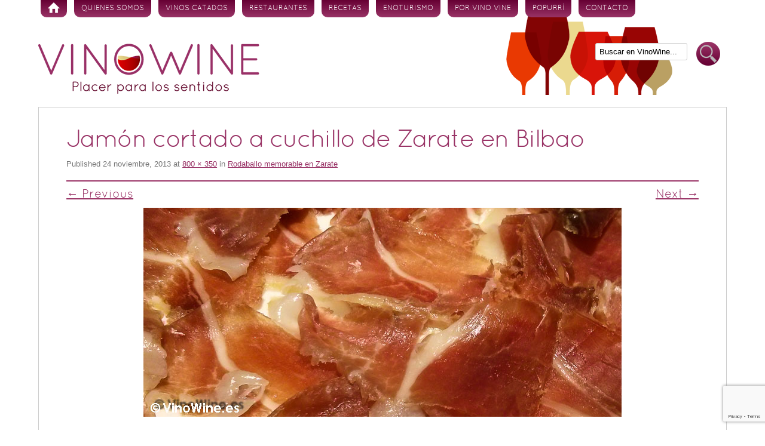

--- FILE ---
content_type: text/html; charset=UTF-8
request_url: https://www.vinowine.es/restaurantes/rodaballo-memorable-en-zarate.html/attachment/jamon-cortado-a-cuchillo-de-zarate-en-bilbao
body_size: 8836
content:
<!DOCTYPE html>
<!--[if IE 7 | IE 8]>
<html class="ie" lang="es">
<![endif]-->
<!--[if !(IE 7) | !(IE 8)  ]><!-->
<html lang="es">
<!--<![endif]-->
<head>
<meta charset="UTF-8" />
<meta name="viewport" content="width=device-width" />

<link rel="profile" href="http://gmpg.org/xfn/11" />
<link rel="pingback" href="https://www.vinowine.es/xmlrpc.php" />
<!--[if lt IE 9]>
<script src="https://www.vinowine.es/wp-content/themes/vinowineblog/js/html5.js" type="text/javascript"></script>
<![endif]-->

<!-- MapPress Easy Google Maps Versión:2.95.9 (https://www.mappresspro.com) -->
<meta name='robots' content='index, follow, max-image-preview:large, max-snippet:-1, max-video-preview:-1' />

	<!-- This site is optimized with the Yoast SEO plugin v19.7.1 - https://yoast.com/wordpress/plugins/seo/ -->
	<title>Jamón cortado a cuchillo de Zarate en Bilbao - Vinowine</title>
	<link rel="canonical" href="https://www.vinowine.es/wp-content/uploads/2013/11/Jamon-cortado-a-cuchillo-de-Zarate-en-Bilbao.jpg" />
	<meta property="og:locale" content="es_ES" />
	<meta property="og:type" content="article" />
	<meta property="og:title" content="Jamón cortado a cuchillo de Zarate en Bilbao - Vinowine" />
	<meta property="og:url" content="https://www.vinowine.es/wp-content/uploads/2013/11/Jamon-cortado-a-cuchillo-de-Zarate-en-Bilbao.jpg" />
	<meta property="og:site_name" content="Vinowine" />
	<meta property="og:image" content="https://www.vinowine.es/wp-content/uploads/2013/11/Jamon-cortado-a-cuchillo-de-Zarate-en-Bilbao.jpg" />
	<meta property="og:image:width" content="800" />
	<meta property="og:image:height" content="350" />
	<meta property="og:image:type" content="image/jpeg" />
	<script type="application/ld+json" class="yoast-schema-graph">{"@context":"https://schema.org","@graph":[{"@type":"WebPage","@id":"https://www.vinowine.es/wp-content/uploads/2013/11/Jamon-cortado-a-cuchillo-de-Zarate-en-Bilbao.jpg","url":"https://www.vinowine.es/wp-content/uploads/2013/11/Jamon-cortado-a-cuchillo-de-Zarate-en-Bilbao.jpg","name":"Jamón cortado a cuchillo de Zarate en Bilbao - Vinowine","isPartOf":{"@id":"https://www.vinowine.es/#website"},"primaryImageOfPage":{"@id":"https://www.vinowine.es/wp-content/uploads/2013/11/Jamon-cortado-a-cuchillo-de-Zarate-en-Bilbao.jpg#primaryimage"},"image":{"@id":"https://www.vinowine.es/wp-content/uploads/2013/11/Jamon-cortado-a-cuchillo-de-Zarate-en-Bilbao.jpg#primaryimage"},"thumbnailUrl":"https://www.vinowine.es/wp-content/uploads/2013/11/Jamon-cortado-a-cuchillo-de-Zarate-en-Bilbao.jpg","datePublished":"2013-11-24T21:28:12+00:00","dateModified":"2013-11-24T21:28:12+00:00","breadcrumb":{"@id":"https://www.vinowine.es/wp-content/uploads/2013/11/Jamon-cortado-a-cuchillo-de-Zarate-en-Bilbao.jpg#breadcrumb"},"inLanguage":"es","potentialAction":[{"@type":"ReadAction","target":["https://www.vinowine.es/wp-content/uploads/2013/11/Jamon-cortado-a-cuchillo-de-Zarate-en-Bilbao.jpg"]}]},{"@type":"ImageObject","inLanguage":"es","@id":"https://www.vinowine.es/wp-content/uploads/2013/11/Jamon-cortado-a-cuchillo-de-Zarate-en-Bilbao.jpg#primaryimage","url":"https://www.vinowine.es/wp-content/uploads/2013/11/Jamon-cortado-a-cuchillo-de-Zarate-en-Bilbao.jpg","contentUrl":"https://www.vinowine.es/wp-content/uploads/2013/11/Jamon-cortado-a-cuchillo-de-Zarate-en-Bilbao.jpg","width":"800","height":"350","caption":"Jamón cortado a cuchillo de Zarate en Bilbao"},{"@type":"BreadcrumbList","@id":"https://www.vinowine.es/wp-content/uploads/2013/11/Jamon-cortado-a-cuchillo-de-Zarate-en-Bilbao.jpg#breadcrumb","itemListElement":[{"@type":"ListItem","position":1,"name":"Home","item":"https://www.vinowine.es/"},{"@type":"ListItem","position":2,"name":"Rodaballo memorable en Zarate","item":"https://www.vinowine.es/restaurantes/rodaballo-memorable-en-zarate.html"},{"@type":"ListItem","position":3,"name":"Jamón cortado a cuchillo de Zarate en Bilbao"}]},{"@type":"WebSite","@id":"https://www.vinowine.es/#website","url":"https://www.vinowine.es/","name":"Vinowine","description":"Placer para los sentidos","potentialAction":[{"@type":"SearchAction","target":{"@type":"EntryPoint","urlTemplate":"https://www.vinowine.es/?s={search_term_string}"},"query-input":"required name=search_term_string"}],"inLanguage":"es"}]}</script>
	<!-- / Yoast SEO plugin. -->


<link rel='dns-prefetch' href='//static.addtoany.com' />
<link rel='dns-prefetch' href='//www.vinowine.es' />
<link rel='dns-prefetch' href='//www.google.com' />
<link rel='dns-prefetch' href='//ajax.googleapis.com' />
<link rel='dns-prefetch' href='//fonts.googleapis.com' />
<link rel='dns-prefetch' href='//s.w.org' />
<link rel="alternate" type="application/rss+xml" title="Vinowine &raquo; Feed" href="https://www.vinowine.es/feed" />
<link rel="alternate" type="application/rss+xml" title="Vinowine &raquo; Feed de los comentarios" href="https://www.vinowine.es/comments/feed" />
<link rel="alternate" type="application/rss+xml" title="Vinowine &raquo; Comentario Jamón cortado a cuchillo de Zarate en Bilbao del feed" href="https://www.vinowine.es/restaurantes/rodaballo-memorable-en-zarate.html/attachment/jamon-cortado-a-cuchillo-de-zarate-en-bilbao/feed" />
<script type="text/javascript">
window._wpemojiSettings = {"baseUrl":"https:\/\/s.w.org\/images\/core\/emoji\/14.0.0\/72x72\/","ext":".png","svgUrl":"https:\/\/s.w.org\/images\/core\/emoji\/14.0.0\/svg\/","svgExt":".svg","source":{"concatemoji":"https:\/\/www.vinowine.es\/wp-includes\/js\/wp-emoji-release.min.js?ver=6.0.11"}};
/*! This file is auto-generated */
!function(e,a,t){var n,r,o,i=a.createElement("canvas"),p=i.getContext&&i.getContext("2d");function s(e,t){var a=String.fromCharCode,e=(p.clearRect(0,0,i.width,i.height),p.fillText(a.apply(this,e),0,0),i.toDataURL());return p.clearRect(0,0,i.width,i.height),p.fillText(a.apply(this,t),0,0),e===i.toDataURL()}function c(e){var t=a.createElement("script");t.src=e,t.defer=t.type="text/javascript",a.getElementsByTagName("head")[0].appendChild(t)}for(o=Array("flag","emoji"),t.supports={everything:!0,everythingExceptFlag:!0},r=0;r<o.length;r++)t.supports[o[r]]=function(e){if(!p||!p.fillText)return!1;switch(p.textBaseline="top",p.font="600 32px Arial",e){case"flag":return s([127987,65039,8205,9895,65039],[127987,65039,8203,9895,65039])?!1:!s([55356,56826,55356,56819],[55356,56826,8203,55356,56819])&&!s([55356,57332,56128,56423,56128,56418,56128,56421,56128,56430,56128,56423,56128,56447],[55356,57332,8203,56128,56423,8203,56128,56418,8203,56128,56421,8203,56128,56430,8203,56128,56423,8203,56128,56447]);case"emoji":return!s([129777,127995,8205,129778,127999],[129777,127995,8203,129778,127999])}return!1}(o[r]),t.supports.everything=t.supports.everything&&t.supports[o[r]],"flag"!==o[r]&&(t.supports.everythingExceptFlag=t.supports.everythingExceptFlag&&t.supports[o[r]]);t.supports.everythingExceptFlag=t.supports.everythingExceptFlag&&!t.supports.flag,t.DOMReady=!1,t.readyCallback=function(){t.DOMReady=!0},t.supports.everything||(n=function(){t.readyCallback()},a.addEventListener?(a.addEventListener("DOMContentLoaded",n,!1),e.addEventListener("load",n,!1)):(e.attachEvent("onload",n),a.attachEvent("onreadystatechange",function(){"complete"===a.readyState&&t.readyCallback()})),(e=t.source||{}).concatemoji?c(e.concatemoji):e.wpemoji&&e.twemoji&&(c(e.twemoji),c(e.wpemoji)))}(window,document,window._wpemojiSettings);
</script>
<style type="text/css">
img.wp-smiley,
img.emoji {
	display: inline !important;
	border: none !important;
	box-shadow: none !important;
	height: 1em !important;
	width: 1em !important;
	margin: 0 0.07em !important;
	vertical-align: -0.1em !important;
	background: none !important;
	padding: 0 !important;
}
</style>
	<link rel='stylesheet' id='wp-block-library-css'  href='https://www.vinowine.es/wp-includes/css/dist/block-library/style.min.css?ver=6.0.11' type='text/css' media='all' />
<link rel='stylesheet' id='mappress-leaflet-css'  href='https://www.vinowine.es/wp-content/plugins/mappress-google-maps-for-wordpress/lib/leaflet/leaflet.css?ver=1.7.1' type='text/css' media='all' />
<link rel='stylesheet' id='mappress-css'  href='https://www.vinowine.es/wp-content/plugins/mappress-google-maps-for-wordpress/css/mappress.css?ver=2.95.9' type='text/css' media='all' />
<style id='global-styles-inline-css' type='text/css'>
body{--wp--preset--color--black: #000000;--wp--preset--color--cyan-bluish-gray: #abb8c3;--wp--preset--color--white: #ffffff;--wp--preset--color--pale-pink: #f78da7;--wp--preset--color--vivid-red: #cf2e2e;--wp--preset--color--luminous-vivid-orange: #ff6900;--wp--preset--color--luminous-vivid-amber: #fcb900;--wp--preset--color--light-green-cyan: #7bdcb5;--wp--preset--color--vivid-green-cyan: #00d084;--wp--preset--color--pale-cyan-blue: #8ed1fc;--wp--preset--color--vivid-cyan-blue: #0693e3;--wp--preset--color--vivid-purple: #9b51e0;--wp--preset--gradient--vivid-cyan-blue-to-vivid-purple: linear-gradient(135deg,rgba(6,147,227,1) 0%,rgb(155,81,224) 100%);--wp--preset--gradient--light-green-cyan-to-vivid-green-cyan: linear-gradient(135deg,rgb(122,220,180) 0%,rgb(0,208,130) 100%);--wp--preset--gradient--luminous-vivid-amber-to-luminous-vivid-orange: linear-gradient(135deg,rgba(252,185,0,1) 0%,rgba(255,105,0,1) 100%);--wp--preset--gradient--luminous-vivid-orange-to-vivid-red: linear-gradient(135deg,rgba(255,105,0,1) 0%,rgb(207,46,46) 100%);--wp--preset--gradient--very-light-gray-to-cyan-bluish-gray: linear-gradient(135deg,rgb(238,238,238) 0%,rgb(169,184,195) 100%);--wp--preset--gradient--cool-to-warm-spectrum: linear-gradient(135deg,rgb(74,234,220) 0%,rgb(151,120,209) 20%,rgb(207,42,186) 40%,rgb(238,44,130) 60%,rgb(251,105,98) 80%,rgb(254,248,76) 100%);--wp--preset--gradient--blush-light-purple: linear-gradient(135deg,rgb(255,206,236) 0%,rgb(152,150,240) 100%);--wp--preset--gradient--blush-bordeaux: linear-gradient(135deg,rgb(254,205,165) 0%,rgb(254,45,45) 50%,rgb(107,0,62) 100%);--wp--preset--gradient--luminous-dusk: linear-gradient(135deg,rgb(255,203,112) 0%,rgb(199,81,192) 50%,rgb(65,88,208) 100%);--wp--preset--gradient--pale-ocean: linear-gradient(135deg,rgb(255,245,203) 0%,rgb(182,227,212) 50%,rgb(51,167,181) 100%);--wp--preset--gradient--electric-grass: linear-gradient(135deg,rgb(202,248,128) 0%,rgb(113,206,126) 100%);--wp--preset--gradient--midnight: linear-gradient(135deg,rgb(2,3,129) 0%,rgb(40,116,252) 100%);--wp--preset--duotone--dark-grayscale: url('#wp-duotone-dark-grayscale');--wp--preset--duotone--grayscale: url('#wp-duotone-grayscale');--wp--preset--duotone--purple-yellow: url('#wp-duotone-purple-yellow');--wp--preset--duotone--blue-red: url('#wp-duotone-blue-red');--wp--preset--duotone--midnight: url('#wp-duotone-midnight');--wp--preset--duotone--magenta-yellow: url('#wp-duotone-magenta-yellow');--wp--preset--duotone--purple-green: url('#wp-duotone-purple-green');--wp--preset--duotone--blue-orange: url('#wp-duotone-blue-orange');--wp--preset--font-size--small: 13px;--wp--preset--font-size--medium: 20px;--wp--preset--font-size--large: 36px;--wp--preset--font-size--x-large: 42px;}.has-black-color{color: var(--wp--preset--color--black) !important;}.has-cyan-bluish-gray-color{color: var(--wp--preset--color--cyan-bluish-gray) !important;}.has-white-color{color: var(--wp--preset--color--white) !important;}.has-pale-pink-color{color: var(--wp--preset--color--pale-pink) !important;}.has-vivid-red-color{color: var(--wp--preset--color--vivid-red) !important;}.has-luminous-vivid-orange-color{color: var(--wp--preset--color--luminous-vivid-orange) !important;}.has-luminous-vivid-amber-color{color: var(--wp--preset--color--luminous-vivid-amber) !important;}.has-light-green-cyan-color{color: var(--wp--preset--color--light-green-cyan) !important;}.has-vivid-green-cyan-color{color: var(--wp--preset--color--vivid-green-cyan) !important;}.has-pale-cyan-blue-color{color: var(--wp--preset--color--pale-cyan-blue) !important;}.has-vivid-cyan-blue-color{color: var(--wp--preset--color--vivid-cyan-blue) !important;}.has-vivid-purple-color{color: var(--wp--preset--color--vivid-purple) !important;}.has-black-background-color{background-color: var(--wp--preset--color--black) !important;}.has-cyan-bluish-gray-background-color{background-color: var(--wp--preset--color--cyan-bluish-gray) !important;}.has-white-background-color{background-color: var(--wp--preset--color--white) !important;}.has-pale-pink-background-color{background-color: var(--wp--preset--color--pale-pink) !important;}.has-vivid-red-background-color{background-color: var(--wp--preset--color--vivid-red) !important;}.has-luminous-vivid-orange-background-color{background-color: var(--wp--preset--color--luminous-vivid-orange) !important;}.has-luminous-vivid-amber-background-color{background-color: var(--wp--preset--color--luminous-vivid-amber) !important;}.has-light-green-cyan-background-color{background-color: var(--wp--preset--color--light-green-cyan) !important;}.has-vivid-green-cyan-background-color{background-color: var(--wp--preset--color--vivid-green-cyan) !important;}.has-pale-cyan-blue-background-color{background-color: var(--wp--preset--color--pale-cyan-blue) !important;}.has-vivid-cyan-blue-background-color{background-color: var(--wp--preset--color--vivid-cyan-blue) !important;}.has-vivid-purple-background-color{background-color: var(--wp--preset--color--vivid-purple) !important;}.has-black-border-color{border-color: var(--wp--preset--color--black) !important;}.has-cyan-bluish-gray-border-color{border-color: var(--wp--preset--color--cyan-bluish-gray) !important;}.has-white-border-color{border-color: var(--wp--preset--color--white) !important;}.has-pale-pink-border-color{border-color: var(--wp--preset--color--pale-pink) !important;}.has-vivid-red-border-color{border-color: var(--wp--preset--color--vivid-red) !important;}.has-luminous-vivid-orange-border-color{border-color: var(--wp--preset--color--luminous-vivid-orange) !important;}.has-luminous-vivid-amber-border-color{border-color: var(--wp--preset--color--luminous-vivid-amber) !important;}.has-light-green-cyan-border-color{border-color: var(--wp--preset--color--light-green-cyan) !important;}.has-vivid-green-cyan-border-color{border-color: var(--wp--preset--color--vivid-green-cyan) !important;}.has-pale-cyan-blue-border-color{border-color: var(--wp--preset--color--pale-cyan-blue) !important;}.has-vivid-cyan-blue-border-color{border-color: var(--wp--preset--color--vivid-cyan-blue) !important;}.has-vivid-purple-border-color{border-color: var(--wp--preset--color--vivid-purple) !important;}.has-vivid-cyan-blue-to-vivid-purple-gradient-background{background: var(--wp--preset--gradient--vivid-cyan-blue-to-vivid-purple) !important;}.has-light-green-cyan-to-vivid-green-cyan-gradient-background{background: var(--wp--preset--gradient--light-green-cyan-to-vivid-green-cyan) !important;}.has-luminous-vivid-amber-to-luminous-vivid-orange-gradient-background{background: var(--wp--preset--gradient--luminous-vivid-amber-to-luminous-vivid-orange) !important;}.has-luminous-vivid-orange-to-vivid-red-gradient-background{background: var(--wp--preset--gradient--luminous-vivid-orange-to-vivid-red) !important;}.has-very-light-gray-to-cyan-bluish-gray-gradient-background{background: var(--wp--preset--gradient--very-light-gray-to-cyan-bluish-gray) !important;}.has-cool-to-warm-spectrum-gradient-background{background: var(--wp--preset--gradient--cool-to-warm-spectrum) !important;}.has-blush-light-purple-gradient-background{background: var(--wp--preset--gradient--blush-light-purple) !important;}.has-blush-bordeaux-gradient-background{background: var(--wp--preset--gradient--blush-bordeaux) !important;}.has-luminous-dusk-gradient-background{background: var(--wp--preset--gradient--luminous-dusk) !important;}.has-pale-ocean-gradient-background{background: var(--wp--preset--gradient--pale-ocean) !important;}.has-electric-grass-gradient-background{background: var(--wp--preset--gradient--electric-grass) !important;}.has-midnight-gradient-background{background: var(--wp--preset--gradient--midnight) !important;}.has-small-font-size{font-size: var(--wp--preset--font-size--small) !important;}.has-medium-font-size{font-size: var(--wp--preset--font-size--medium) !important;}.has-large-font-size{font-size: var(--wp--preset--font-size--large) !important;}.has-x-large-font-size{font-size: var(--wp--preset--font-size--x-large) !important;}
</style>
<link rel='stylesheet' id='contact-form-7-css'  href='https://www.vinowine.es/wp-content/plugins/contact-form-7/includes/css/styles.css?ver=5.6.3' type='text/css' media='all' />
<link rel='stylesheet' id='jquery-ui-style-css'  href='https://ajax.googleapis.com/ajax/libs/jqueryui/1.11.4/themes/ui-darkness/jquery-ui.css?ver=1.11.4' type='text/css' media='all' />
<link rel='stylesheet' id='twentytwelve-fonts-css'  href='https://fonts.googleapis.com/css?family=Open+Sans:400italic,700italic,400,700' type='text/css' media='all' />
<link rel='stylesheet' id='twentytwelve-style-css'  href='https://www.vinowine.es/wp-content/themes/vinowineblog/style.css?ver=6.0.11' type='text/css' media='all' />
<link rel='stylesheet' id='addtoany-css'  href='https://www.vinowine.es/wp-content/plugins/add-to-any/addtoany.min.css?ver=1.16' type='text/css' media='all' />
<script type='text/javascript' id='addtoany-core-js-before'>
window.a2a_config=window.a2a_config||{};a2a_config.callbacks=[];a2a_config.overlays=[];a2a_config.templates={};a2a_localize = {
	Share: "Compartir",
	Save: "Guardar",
	Subscribe: "Suscribir",
	Email: "Correo electrónico",
	Bookmark: "Marcador",
	ShowAll: "Mostrar todo",
	ShowLess: "Mostrar menos",
	FindServices: "Encontrar servicio(s)",
	FindAnyServiceToAddTo: "Encuentra al instante cualquier servicio para añadir a",
	PoweredBy: "Funciona con",
	ShareViaEmail: "Compartir por correo electrónico",
	SubscribeViaEmail: "Suscribirse a través de correo electrónico",
	BookmarkInYourBrowser: "Añadir a marcadores de tu navegador",
	BookmarkInstructions: "Presiona «Ctrl+D» o «\u2318+D» para añadir esta página a marcadores",
	AddToYourFavorites: "Añadir a tus favoritos",
	SendFromWebOrProgram: "Enviar desde cualquier dirección o programa de correo electrónico ",
	EmailProgram: "Programa de correo electrónico",
	More: "Más&#8230;",
	ThanksForSharing: "¡Gracias por compartir!",
	ThanksForFollowing: "¡Gracias por seguirnos!"
};
</script>
<script type='text/javascript' async src='https://static.addtoany.com/menu/page.js' id='addtoany-core-js'></script>
<script type='text/javascript' src='https://www.vinowine.es/wp-includes/js/jquery/jquery.min.js?ver=3.6.0' id='jquery-core-js'></script>
<script type='text/javascript' src='https://www.vinowine.es/wp-includes/js/jquery/jquery-migrate.min.js?ver=3.3.2' id='jquery-migrate-js'></script>
<script type='text/javascript' async src='https://www.vinowine.es/wp-content/plugins/add-to-any/addtoany.min.js?ver=1.1' id='addtoany-jquery-js'></script>
<link rel="https://api.w.org/" href="https://www.vinowine.es/wp-json/" /><link rel="alternate" type="application/json" href="https://www.vinowine.es/wp-json/wp/v2/media/5765" />
<link rel='shortlink' href='https://www.vinowine.es/?p=5765' />
<link rel="alternate" type="application/json+oembed" href="https://www.vinowine.es/wp-json/oembed/1.0/embed?url=https%3A%2F%2Fwww.vinowine.es%2Frestaurantes%2Frodaballo-memorable-en-zarate.html%2Fattachment%2Fjamon-cortado-a-cuchillo-de-zarate-en-bilbao" />
<link rel="alternate" type="text/xml+oembed" href="https://www.vinowine.es/wp-json/oembed/1.0/embed?url=https%3A%2F%2Fwww.vinowine.es%2Frestaurantes%2Frodaballo-memorable-en-zarate.html%2Fattachment%2Fjamon-cortado-a-cuchillo-de-zarate-en-bilbao&#038;format=xml" />
<link rel="shortcut icon" href="https://www.vinowine.es/wp-content/themes/vinowineblog/favicon_1.ico">
<!-- Traductor Google -->
<meta name="google-translate-customization" content="d66f3d086ad2ab25-c465258e940a0706-gd0c6f8b077435b60-f"></meta>
</head>

<body class="attachment attachment-template-default single single-attachment postid-5765 attachmentid-5765 attachment-jpeg custom-background custom-background-empty">
<div id="page" class="hfeed site">
	<header id="masthead" class="site-header" role="banner">
		<nav id="site-navigation" class="main-navigation" role="navigation">
			<h3 class="menu-toggle">Menú</h3>
			<div class="skip-link assistive-text"><a href="#content" title="Skip to content">Skip to content</a></div>
			<div class="menu-principal-container"><ul id="menu-principal" class="nav-menu"><li id="menu-item-864" class="menu-item menu-item-type-custom menu-item-object-custom menu-item-home menu-item-864"><a href="http://www.vinowine.es/">Inicio</a></li>
<li id="menu-item-192" class="menu-item menu-item-type-post_type menu-item-object-page menu-item-192"><a href="https://www.vinowine.es/quienes-somos">Quienes somos</a></li>
<li id="menu-item-6" class="menu-item menu-item-type-taxonomy menu-item-object-category menu-item-6"><a href="https://www.vinowine.es/categoria/vinos-catados">Vinos Catados</a></li>
<li id="menu-item-1077" class="menu-item menu-item-type-taxonomy menu-item-object-category menu-item-1077"><a href="https://www.vinowine.es/categoria/restaurantes">Restaurantes</a></li>
<li id="menu-item-1936" class="menu-item menu-item-type-taxonomy menu-item-object-category menu-item-1936"><a href="https://www.vinowine.es/categoria/recetas">Recetas</a></li>
<li id="menu-item-10" class="menu-item menu-item-type-taxonomy menu-item-object-category menu-item-10"><a href="https://www.vinowine.es/categoria/enoturismo">Enoturismo</a></li>
<li id="menu-item-184" class="menu-item menu-item-type-taxonomy menu-item-object-category menu-item-184"><a href="https://www.vinowine.es/categoria/por-vino-vine">Por vino vine</a></li>
<li id="menu-item-1051" class="menu-item menu-item-type-taxonomy menu-item-object-category menu-item-1051"><a href="https://www.vinowine.es/categoria/popurri">Popurrí</a></li>
<li id="menu-item-63" class="menu-item menu-item-type-post_type menu-item-object-page menu-item-63"><a href="https://www.vinowine.es/contacto">Contacto</a></li>
</ul></div>		</nav>
		
		<hgroup>
					</hgroup>

				<a href="https://www.vinowine.es/" title="Vinowine" rel="home">
			<img src="https://www.vinowine.es/wp-content/uploads/2016/05/cropped-logo_vinowine.png" class="header-image" width="370" height="84" alt="" />
		</a>
				
		<div class="buscar-cabecera">
		
			<form class="searchform" method="get" action="https://www.vinowine.es">
				<input class="search" name="s" id="s" type="text" value="Buscar en VinoWine..." onblur="if(this.value=='') this.value='Buscar en VinoWine...';" onfocus="if(this.value!='*') this.value='';" tabindex="1"></input>
				<button class="search-btn" type="submit" id="searchsubmit" tabindex="2">Buscar</button> 
			</form>
		</div>
	</header><!-- #masthead -->

	<div id="main" class="wrapper">
	<div id="primary" class="site-content">
		<div id="content" role="main">

		
				<article id="post-5765" class="image-attachment post-5765 attachment type-attachment status-inherit hentry">
					<header class="entry-header">
						<h1 class="entry-title">Jamón cortado a cuchillo de Zarate en Bilbao</h1>

						<footer class="entry-meta">
							<span class="meta-prep meta-prep-entry-date">Published </span> <span class="entry-date"><time class="entry-date" datetime="2013-11-24T23:28:12+01:00" pubdate>24 noviembre, 2013</time></span> at <a href="https://www.vinowine.es/wp-content/uploads/2013/11/Jamon-cortado-a-cuchillo-de-Zarate-en-Bilbao.jpg" title="Link to full-size image">800 &times; 350</a> in <a href="https://www.vinowine.es/restaurantes/rodaballo-memorable-en-zarate.html" title="Return to Rodaballo memorable en Zarate" rel="gallery">Rodaballo memorable en Zarate</a>													</footer><!-- .entry-meta -->

						<nav id="image-navigation" class="navigation" role="navigation">
							<span class="previous-image"><a href='https://www.vinowine.es/restaurantes/rodaballo-memorable-en-zarate.html/attachment/huevo-euskal-oiloa-con-trufa-y-pure-de-coliflor-jamon-y-picatostes-de-zarate-en-bilbao'>&larr; Previous</a></span>
							<span class="next-image"><a href='https://www.vinowine.es/restaurantes/rodaballo-memorable-en-zarate.html/attachment/pastel-vasco-calentito-de-zarate-en-bilbao'>Next &rarr;</a></span>
						</nav><!-- #image-navigation -->
					</header><!-- .entry-header -->

					<div class="entry-content">

						<div class="entry-attachment">
							<div class="attachment">
								<a href="https://www.vinowine.es/restaurantes/rodaballo-memorable-en-zarate.html/attachment/pastel-vasco-calentito-de-zarate-en-bilbao" title="Jamón cortado a cuchillo de Zarate en Bilbao" rel="attachment"><img width="800" height="350" src="https://www.vinowine.es/wp-content/uploads/2013/11/Jamon-cortado-a-cuchillo-de-Zarate-en-Bilbao.jpg" class="attachment-960x960 size-960x960" alt="Jamón cortado a cuchillo de Zarate en Bilbao" loading="lazy" srcset="https://www.vinowine.es/wp-content/uploads/2013/11/Jamon-cortado-a-cuchillo-de-Zarate-en-Bilbao.jpg 800w, https://www.vinowine.es/wp-content/uploads/2013/11/Jamon-cortado-a-cuchillo-de-Zarate-en-Bilbao-624x273.jpg 624w" sizes="(max-width: 800px) 100vw, 800px" /></a>

															</div><!-- .attachment -->

						</div><!-- .entry-attachment -->

						<div class="entry-description">
																				</div><!-- .entry-description -->

					</div><!-- .entry-content -->

				</article><!-- #post -->

				<a name="comentarios"> </a>

<div id="comments" class="comments-area">

	
	
		<div id="respond" class="comment-respond">
		<h3 id="reply-title" class="comment-reply-title">Deja una respuesta <small><a rel="nofollow" id="cancel-comment-reply-link" href="/restaurantes/rodaballo-memorable-en-zarate.html/attachment/jamon-cortado-a-cuchillo-de-zarate-en-bilbao#respond" style="display:none;">Cancelar la respuesta</a></small></h3><form action="https://www.vinowine.es/wp-comments-post.php" method="post" id="commentform" class="comment-form"><p class="comment-notes"><span id="email-notes">Tu dirección de correo electrónico no será publicada.</span> <span class="required-field-message" aria-hidden="true">Los campos obligatorios están marcados con <span class="required" aria-hidden="true">*</span></span></p><p class="comment-form-author"><label for="author">Nombre <span class="required" aria-hidden="true">*</span></label> <input id="author" name="author" type="text" value="" size="30" maxlength="245" required="required" /></p>
<p class="comment-form-email"><label for="email">Correo electrónico <span class="required" aria-hidden="true">*</span></label> <input id="email" name="email" type="text" value="" size="30" maxlength="100" aria-describedby="email-notes" required="required" /></p>
<p class="comment-form-url"><label for="url">Web</label> <input id="url" name="url" type="text" value="" size="30" maxlength="200" /></p>
<p class="comment-form-cookies-consent"><input id="wp-comment-cookies-consent" name="wp-comment-cookies-consent" type="checkbox" value="yes" /> <label for="wp-comment-cookies-consent">Guarda mi nombre, correo electrónico y web en este navegador para la próxima vez que comente.</label></p>
<p class="comment-form-captcha">
		<label><b>Captcha </b></label>
		<span class="required">*</span>
		<div style="clear:both;"></div>
		<img alt="code" src="https://www.vinowine.es/wp-content/plugins/captcha-code-authentication/captcha_code_file.php?rand=1177708989" />
		<div style="clear:both;"></div>
		<label>Escriba el texto mostrado arriba:</label>
		<input id="captcha_code" name="captcha_code" size="15" type="text" />
		<div style="clear:both;"></div>
		</p><p class="comment-form-comment"><label for="comment">Comentario <span class="required" aria-hidden="true">*</span></label> <textarea id="comment" name="comment" cols="45" rows="8" maxlength="65525" required="required"></textarea></p><p class="form-submit"><input name="submit" type="submit" id="submit" class="submit" value="Publicar el comentario" /> <input type='hidden' name='comment_post_ID' value='5765' id='comment_post_ID' />
<input type='hidden' name='comment_parent' id='comment_parent' value='0' />
</p><p style="display: none;"><input type="hidden" id="akismet_comment_nonce" name="akismet_comment_nonce" value="ae82cb46a2" /></p><p style="display: none !important;" class="akismet-fields-container" data-prefix="ak_"><label>&#916;<textarea name="ak_hp_textarea" cols="45" rows="8" maxlength="100"></textarea></label><input type="hidden" id="ak_js_1" name="ak_js" value="107"/><script>document.getElementById( "ak_js_1" ).setAttribute( "value", ( new Date() ).getTime() );</script></p></form>	</div><!-- #respond -->
	<p class="akismet_comment_form_privacy_notice">Este sitio usa Akismet para reducir el spam. <a href="https://akismet.com/privacy/" target="_blank" rel="nofollow noopener"> Aprende cómo se procesan los datos de tus comentarios.</a></p>
</div><!-- #comments .comments-area -->
			
		</div><!-- #content -->
	</div><!-- #primary .site-content -->

	</div><!-- #main .wrapper -->
	<footer id="colophon" role="contentinfo">
		<div class="site-info">
			&copy; www.vinowine.es 2013 | <a href="mailto:info@vinowine.es">info@vinowine.es</a>
		</div><!-- .site-info -->
	</footer><!-- #colophon -->
</div><!-- #page .site -->

<script type='text/javascript' src='https://www.vinowine.es/wp-content/plugins/contact-form-7/includes/swv/js/index.js?ver=5.6.3' id='swv-js'></script>
<script type='text/javascript' id='contact-form-7-js-extra'>
/* <![CDATA[ */
var wpcf7 = {"api":{"root":"https:\/\/www.vinowine.es\/wp-json\/","namespace":"contact-form-7\/v1"}};
/* ]]> */
</script>
<script type='text/javascript' src='https://www.vinowine.es/wp-content/plugins/contact-form-7/includes/js/index.js?ver=5.6.3' id='contact-form-7-js'></script>
<script type='text/javascript' src='https://www.vinowine.es/wp-includes/js/jquery/ui/core.min.js?ver=1.13.1' id='jquery-ui-core-js'></script>
<script type='text/javascript' src='https://www.vinowine.es/wp-includes/js/jquery/ui/mouse.min.js?ver=1.13.1' id='jquery-ui-mouse-js'></script>
<script type='text/javascript' src='https://www.vinowine.es/wp-includes/js/jquery/ui/resizable.min.js?ver=1.13.1' id='jquery-ui-resizable-js'></script>
<script type='text/javascript' src='https://www.vinowine.es/wp-includes/js/jquery/ui/draggable.min.js?ver=1.13.1' id='jquery-ui-draggable-js'></script>
<script type='text/javascript' src='https://www.vinowine.es/wp-includes/js/jquery/ui/controlgroup.min.js?ver=1.13.1' id='jquery-ui-controlgroup-js'></script>
<script type='text/javascript' src='https://www.vinowine.es/wp-includes/js/jquery/ui/checkboxradio.min.js?ver=1.13.1' id='jquery-ui-checkboxradio-js'></script>
<script type='text/javascript' src='https://www.vinowine.es/wp-includes/js/jquery/ui/button.min.js?ver=1.13.1' id='jquery-ui-button-js'></script>
<script type='text/javascript' src='https://www.vinowine.es/wp-includes/js/jquery/ui/dialog.min.js?ver=1.13.1' id='jquery-ui-dialog-js'></script>
<script type='text/javascript' id='s2-ajax-js-extra'>
/* <![CDATA[ */
var s2AjaxScriptStrings = {"ajaxurl":"https:\/\/www.vinowine.es\/wp-admin\/admin-ajax.php","title":"Suscr\u00edbete a este blog","nonce":"5ec4247062"};
/* ]]> */
</script>
<script type='text/javascript' src='https://www.vinowine.es/wp-content/plugins/subscribe2/include/s2-ajax.min.js?ver=1.3' id='s2-ajax-js'></script>
<script type='text/javascript' src='https://www.vinowine.es/wp-includes/js/comment-reply.min.js?ver=6.0.11' id='comment-reply-js'></script>
<script type='text/javascript' src='https://www.vinowine.es/wp-content/themes/vinowineblog/js/navigation.js?ver=20120824' id='twentytwelve-navigation-js'></script>
<script type='text/javascript' src='https://www.google.com/recaptcha/api.js?render=6Lf8nigdAAAAAGox9zFqmUcEF7PIaGaInLam47nz&#038;ver=3.0' id='google-recaptcha-js'></script>
<script type='text/javascript' src='https://www.vinowine.es/wp-includes/js/dist/vendor/regenerator-runtime.min.js?ver=0.13.9' id='regenerator-runtime-js'></script>
<script type='text/javascript' src='https://www.vinowine.es/wp-includes/js/dist/vendor/wp-polyfill.min.js?ver=3.15.0' id='wp-polyfill-js'></script>
<script type='text/javascript' id='wpcf7-recaptcha-js-extra'>
/* <![CDATA[ */
var wpcf7_recaptcha = {"sitekey":"6Lf8nigdAAAAAGox9zFqmUcEF7PIaGaInLam47nz","actions":{"homepage":"homepage","contactform":"contactform"}};
/* ]]> */
</script>
<script type='text/javascript' src='https://www.vinowine.es/wp-content/plugins/contact-form-7/modules/recaptcha/index.js?ver=5.6.3' id='wpcf7-recaptcha-js'></script>
<script defer type='text/javascript' src='https://www.vinowine.es/wp-content/plugins/akismet/_inc/akismet-frontend.js?ver=1763004162' id='akismet-frontend-js'></script>
</body>
</html>

--- FILE ---
content_type: text/html; charset=utf-8
request_url: https://www.google.com/recaptcha/api2/anchor?ar=1&k=6Lf8nigdAAAAAGox9zFqmUcEF7PIaGaInLam47nz&co=aHR0cHM6Ly93d3cudmlub3dpbmUuZXM6NDQz&hl=en&v=N67nZn4AqZkNcbeMu4prBgzg&size=invisible&anchor-ms=20000&execute-ms=30000&cb=71x8rwoc2z3l
body_size: 48737
content:
<!DOCTYPE HTML><html dir="ltr" lang="en"><head><meta http-equiv="Content-Type" content="text/html; charset=UTF-8">
<meta http-equiv="X-UA-Compatible" content="IE=edge">
<title>reCAPTCHA</title>
<style type="text/css">
/* cyrillic-ext */
@font-face {
  font-family: 'Roboto';
  font-style: normal;
  font-weight: 400;
  font-stretch: 100%;
  src: url(//fonts.gstatic.com/s/roboto/v48/KFO7CnqEu92Fr1ME7kSn66aGLdTylUAMa3GUBHMdazTgWw.woff2) format('woff2');
  unicode-range: U+0460-052F, U+1C80-1C8A, U+20B4, U+2DE0-2DFF, U+A640-A69F, U+FE2E-FE2F;
}
/* cyrillic */
@font-face {
  font-family: 'Roboto';
  font-style: normal;
  font-weight: 400;
  font-stretch: 100%;
  src: url(//fonts.gstatic.com/s/roboto/v48/KFO7CnqEu92Fr1ME7kSn66aGLdTylUAMa3iUBHMdazTgWw.woff2) format('woff2');
  unicode-range: U+0301, U+0400-045F, U+0490-0491, U+04B0-04B1, U+2116;
}
/* greek-ext */
@font-face {
  font-family: 'Roboto';
  font-style: normal;
  font-weight: 400;
  font-stretch: 100%;
  src: url(//fonts.gstatic.com/s/roboto/v48/KFO7CnqEu92Fr1ME7kSn66aGLdTylUAMa3CUBHMdazTgWw.woff2) format('woff2');
  unicode-range: U+1F00-1FFF;
}
/* greek */
@font-face {
  font-family: 'Roboto';
  font-style: normal;
  font-weight: 400;
  font-stretch: 100%;
  src: url(//fonts.gstatic.com/s/roboto/v48/KFO7CnqEu92Fr1ME7kSn66aGLdTylUAMa3-UBHMdazTgWw.woff2) format('woff2');
  unicode-range: U+0370-0377, U+037A-037F, U+0384-038A, U+038C, U+038E-03A1, U+03A3-03FF;
}
/* math */
@font-face {
  font-family: 'Roboto';
  font-style: normal;
  font-weight: 400;
  font-stretch: 100%;
  src: url(//fonts.gstatic.com/s/roboto/v48/KFO7CnqEu92Fr1ME7kSn66aGLdTylUAMawCUBHMdazTgWw.woff2) format('woff2');
  unicode-range: U+0302-0303, U+0305, U+0307-0308, U+0310, U+0312, U+0315, U+031A, U+0326-0327, U+032C, U+032F-0330, U+0332-0333, U+0338, U+033A, U+0346, U+034D, U+0391-03A1, U+03A3-03A9, U+03B1-03C9, U+03D1, U+03D5-03D6, U+03F0-03F1, U+03F4-03F5, U+2016-2017, U+2034-2038, U+203C, U+2040, U+2043, U+2047, U+2050, U+2057, U+205F, U+2070-2071, U+2074-208E, U+2090-209C, U+20D0-20DC, U+20E1, U+20E5-20EF, U+2100-2112, U+2114-2115, U+2117-2121, U+2123-214F, U+2190, U+2192, U+2194-21AE, U+21B0-21E5, U+21F1-21F2, U+21F4-2211, U+2213-2214, U+2216-22FF, U+2308-230B, U+2310, U+2319, U+231C-2321, U+2336-237A, U+237C, U+2395, U+239B-23B7, U+23D0, U+23DC-23E1, U+2474-2475, U+25AF, U+25B3, U+25B7, U+25BD, U+25C1, U+25CA, U+25CC, U+25FB, U+266D-266F, U+27C0-27FF, U+2900-2AFF, U+2B0E-2B11, U+2B30-2B4C, U+2BFE, U+3030, U+FF5B, U+FF5D, U+1D400-1D7FF, U+1EE00-1EEFF;
}
/* symbols */
@font-face {
  font-family: 'Roboto';
  font-style: normal;
  font-weight: 400;
  font-stretch: 100%;
  src: url(//fonts.gstatic.com/s/roboto/v48/KFO7CnqEu92Fr1ME7kSn66aGLdTylUAMaxKUBHMdazTgWw.woff2) format('woff2');
  unicode-range: U+0001-000C, U+000E-001F, U+007F-009F, U+20DD-20E0, U+20E2-20E4, U+2150-218F, U+2190, U+2192, U+2194-2199, U+21AF, U+21E6-21F0, U+21F3, U+2218-2219, U+2299, U+22C4-22C6, U+2300-243F, U+2440-244A, U+2460-24FF, U+25A0-27BF, U+2800-28FF, U+2921-2922, U+2981, U+29BF, U+29EB, U+2B00-2BFF, U+4DC0-4DFF, U+FFF9-FFFB, U+10140-1018E, U+10190-1019C, U+101A0, U+101D0-101FD, U+102E0-102FB, U+10E60-10E7E, U+1D2C0-1D2D3, U+1D2E0-1D37F, U+1F000-1F0FF, U+1F100-1F1AD, U+1F1E6-1F1FF, U+1F30D-1F30F, U+1F315, U+1F31C, U+1F31E, U+1F320-1F32C, U+1F336, U+1F378, U+1F37D, U+1F382, U+1F393-1F39F, U+1F3A7-1F3A8, U+1F3AC-1F3AF, U+1F3C2, U+1F3C4-1F3C6, U+1F3CA-1F3CE, U+1F3D4-1F3E0, U+1F3ED, U+1F3F1-1F3F3, U+1F3F5-1F3F7, U+1F408, U+1F415, U+1F41F, U+1F426, U+1F43F, U+1F441-1F442, U+1F444, U+1F446-1F449, U+1F44C-1F44E, U+1F453, U+1F46A, U+1F47D, U+1F4A3, U+1F4B0, U+1F4B3, U+1F4B9, U+1F4BB, U+1F4BF, U+1F4C8-1F4CB, U+1F4D6, U+1F4DA, U+1F4DF, U+1F4E3-1F4E6, U+1F4EA-1F4ED, U+1F4F7, U+1F4F9-1F4FB, U+1F4FD-1F4FE, U+1F503, U+1F507-1F50B, U+1F50D, U+1F512-1F513, U+1F53E-1F54A, U+1F54F-1F5FA, U+1F610, U+1F650-1F67F, U+1F687, U+1F68D, U+1F691, U+1F694, U+1F698, U+1F6AD, U+1F6B2, U+1F6B9-1F6BA, U+1F6BC, U+1F6C6-1F6CF, U+1F6D3-1F6D7, U+1F6E0-1F6EA, U+1F6F0-1F6F3, U+1F6F7-1F6FC, U+1F700-1F7FF, U+1F800-1F80B, U+1F810-1F847, U+1F850-1F859, U+1F860-1F887, U+1F890-1F8AD, U+1F8B0-1F8BB, U+1F8C0-1F8C1, U+1F900-1F90B, U+1F93B, U+1F946, U+1F984, U+1F996, U+1F9E9, U+1FA00-1FA6F, U+1FA70-1FA7C, U+1FA80-1FA89, U+1FA8F-1FAC6, U+1FACE-1FADC, U+1FADF-1FAE9, U+1FAF0-1FAF8, U+1FB00-1FBFF;
}
/* vietnamese */
@font-face {
  font-family: 'Roboto';
  font-style: normal;
  font-weight: 400;
  font-stretch: 100%;
  src: url(//fonts.gstatic.com/s/roboto/v48/KFO7CnqEu92Fr1ME7kSn66aGLdTylUAMa3OUBHMdazTgWw.woff2) format('woff2');
  unicode-range: U+0102-0103, U+0110-0111, U+0128-0129, U+0168-0169, U+01A0-01A1, U+01AF-01B0, U+0300-0301, U+0303-0304, U+0308-0309, U+0323, U+0329, U+1EA0-1EF9, U+20AB;
}
/* latin-ext */
@font-face {
  font-family: 'Roboto';
  font-style: normal;
  font-weight: 400;
  font-stretch: 100%;
  src: url(//fonts.gstatic.com/s/roboto/v48/KFO7CnqEu92Fr1ME7kSn66aGLdTylUAMa3KUBHMdazTgWw.woff2) format('woff2');
  unicode-range: U+0100-02BA, U+02BD-02C5, U+02C7-02CC, U+02CE-02D7, U+02DD-02FF, U+0304, U+0308, U+0329, U+1D00-1DBF, U+1E00-1E9F, U+1EF2-1EFF, U+2020, U+20A0-20AB, U+20AD-20C0, U+2113, U+2C60-2C7F, U+A720-A7FF;
}
/* latin */
@font-face {
  font-family: 'Roboto';
  font-style: normal;
  font-weight: 400;
  font-stretch: 100%;
  src: url(//fonts.gstatic.com/s/roboto/v48/KFO7CnqEu92Fr1ME7kSn66aGLdTylUAMa3yUBHMdazQ.woff2) format('woff2');
  unicode-range: U+0000-00FF, U+0131, U+0152-0153, U+02BB-02BC, U+02C6, U+02DA, U+02DC, U+0304, U+0308, U+0329, U+2000-206F, U+20AC, U+2122, U+2191, U+2193, U+2212, U+2215, U+FEFF, U+FFFD;
}
/* cyrillic-ext */
@font-face {
  font-family: 'Roboto';
  font-style: normal;
  font-weight: 500;
  font-stretch: 100%;
  src: url(//fonts.gstatic.com/s/roboto/v48/KFO7CnqEu92Fr1ME7kSn66aGLdTylUAMa3GUBHMdazTgWw.woff2) format('woff2');
  unicode-range: U+0460-052F, U+1C80-1C8A, U+20B4, U+2DE0-2DFF, U+A640-A69F, U+FE2E-FE2F;
}
/* cyrillic */
@font-face {
  font-family: 'Roboto';
  font-style: normal;
  font-weight: 500;
  font-stretch: 100%;
  src: url(//fonts.gstatic.com/s/roboto/v48/KFO7CnqEu92Fr1ME7kSn66aGLdTylUAMa3iUBHMdazTgWw.woff2) format('woff2');
  unicode-range: U+0301, U+0400-045F, U+0490-0491, U+04B0-04B1, U+2116;
}
/* greek-ext */
@font-face {
  font-family: 'Roboto';
  font-style: normal;
  font-weight: 500;
  font-stretch: 100%;
  src: url(//fonts.gstatic.com/s/roboto/v48/KFO7CnqEu92Fr1ME7kSn66aGLdTylUAMa3CUBHMdazTgWw.woff2) format('woff2');
  unicode-range: U+1F00-1FFF;
}
/* greek */
@font-face {
  font-family: 'Roboto';
  font-style: normal;
  font-weight: 500;
  font-stretch: 100%;
  src: url(//fonts.gstatic.com/s/roboto/v48/KFO7CnqEu92Fr1ME7kSn66aGLdTylUAMa3-UBHMdazTgWw.woff2) format('woff2');
  unicode-range: U+0370-0377, U+037A-037F, U+0384-038A, U+038C, U+038E-03A1, U+03A3-03FF;
}
/* math */
@font-face {
  font-family: 'Roboto';
  font-style: normal;
  font-weight: 500;
  font-stretch: 100%;
  src: url(//fonts.gstatic.com/s/roboto/v48/KFO7CnqEu92Fr1ME7kSn66aGLdTylUAMawCUBHMdazTgWw.woff2) format('woff2');
  unicode-range: U+0302-0303, U+0305, U+0307-0308, U+0310, U+0312, U+0315, U+031A, U+0326-0327, U+032C, U+032F-0330, U+0332-0333, U+0338, U+033A, U+0346, U+034D, U+0391-03A1, U+03A3-03A9, U+03B1-03C9, U+03D1, U+03D5-03D6, U+03F0-03F1, U+03F4-03F5, U+2016-2017, U+2034-2038, U+203C, U+2040, U+2043, U+2047, U+2050, U+2057, U+205F, U+2070-2071, U+2074-208E, U+2090-209C, U+20D0-20DC, U+20E1, U+20E5-20EF, U+2100-2112, U+2114-2115, U+2117-2121, U+2123-214F, U+2190, U+2192, U+2194-21AE, U+21B0-21E5, U+21F1-21F2, U+21F4-2211, U+2213-2214, U+2216-22FF, U+2308-230B, U+2310, U+2319, U+231C-2321, U+2336-237A, U+237C, U+2395, U+239B-23B7, U+23D0, U+23DC-23E1, U+2474-2475, U+25AF, U+25B3, U+25B7, U+25BD, U+25C1, U+25CA, U+25CC, U+25FB, U+266D-266F, U+27C0-27FF, U+2900-2AFF, U+2B0E-2B11, U+2B30-2B4C, U+2BFE, U+3030, U+FF5B, U+FF5D, U+1D400-1D7FF, U+1EE00-1EEFF;
}
/* symbols */
@font-face {
  font-family: 'Roboto';
  font-style: normal;
  font-weight: 500;
  font-stretch: 100%;
  src: url(//fonts.gstatic.com/s/roboto/v48/KFO7CnqEu92Fr1ME7kSn66aGLdTylUAMaxKUBHMdazTgWw.woff2) format('woff2');
  unicode-range: U+0001-000C, U+000E-001F, U+007F-009F, U+20DD-20E0, U+20E2-20E4, U+2150-218F, U+2190, U+2192, U+2194-2199, U+21AF, U+21E6-21F0, U+21F3, U+2218-2219, U+2299, U+22C4-22C6, U+2300-243F, U+2440-244A, U+2460-24FF, U+25A0-27BF, U+2800-28FF, U+2921-2922, U+2981, U+29BF, U+29EB, U+2B00-2BFF, U+4DC0-4DFF, U+FFF9-FFFB, U+10140-1018E, U+10190-1019C, U+101A0, U+101D0-101FD, U+102E0-102FB, U+10E60-10E7E, U+1D2C0-1D2D3, U+1D2E0-1D37F, U+1F000-1F0FF, U+1F100-1F1AD, U+1F1E6-1F1FF, U+1F30D-1F30F, U+1F315, U+1F31C, U+1F31E, U+1F320-1F32C, U+1F336, U+1F378, U+1F37D, U+1F382, U+1F393-1F39F, U+1F3A7-1F3A8, U+1F3AC-1F3AF, U+1F3C2, U+1F3C4-1F3C6, U+1F3CA-1F3CE, U+1F3D4-1F3E0, U+1F3ED, U+1F3F1-1F3F3, U+1F3F5-1F3F7, U+1F408, U+1F415, U+1F41F, U+1F426, U+1F43F, U+1F441-1F442, U+1F444, U+1F446-1F449, U+1F44C-1F44E, U+1F453, U+1F46A, U+1F47D, U+1F4A3, U+1F4B0, U+1F4B3, U+1F4B9, U+1F4BB, U+1F4BF, U+1F4C8-1F4CB, U+1F4D6, U+1F4DA, U+1F4DF, U+1F4E3-1F4E6, U+1F4EA-1F4ED, U+1F4F7, U+1F4F9-1F4FB, U+1F4FD-1F4FE, U+1F503, U+1F507-1F50B, U+1F50D, U+1F512-1F513, U+1F53E-1F54A, U+1F54F-1F5FA, U+1F610, U+1F650-1F67F, U+1F687, U+1F68D, U+1F691, U+1F694, U+1F698, U+1F6AD, U+1F6B2, U+1F6B9-1F6BA, U+1F6BC, U+1F6C6-1F6CF, U+1F6D3-1F6D7, U+1F6E0-1F6EA, U+1F6F0-1F6F3, U+1F6F7-1F6FC, U+1F700-1F7FF, U+1F800-1F80B, U+1F810-1F847, U+1F850-1F859, U+1F860-1F887, U+1F890-1F8AD, U+1F8B0-1F8BB, U+1F8C0-1F8C1, U+1F900-1F90B, U+1F93B, U+1F946, U+1F984, U+1F996, U+1F9E9, U+1FA00-1FA6F, U+1FA70-1FA7C, U+1FA80-1FA89, U+1FA8F-1FAC6, U+1FACE-1FADC, U+1FADF-1FAE9, U+1FAF0-1FAF8, U+1FB00-1FBFF;
}
/* vietnamese */
@font-face {
  font-family: 'Roboto';
  font-style: normal;
  font-weight: 500;
  font-stretch: 100%;
  src: url(//fonts.gstatic.com/s/roboto/v48/KFO7CnqEu92Fr1ME7kSn66aGLdTylUAMa3OUBHMdazTgWw.woff2) format('woff2');
  unicode-range: U+0102-0103, U+0110-0111, U+0128-0129, U+0168-0169, U+01A0-01A1, U+01AF-01B0, U+0300-0301, U+0303-0304, U+0308-0309, U+0323, U+0329, U+1EA0-1EF9, U+20AB;
}
/* latin-ext */
@font-face {
  font-family: 'Roboto';
  font-style: normal;
  font-weight: 500;
  font-stretch: 100%;
  src: url(//fonts.gstatic.com/s/roboto/v48/KFO7CnqEu92Fr1ME7kSn66aGLdTylUAMa3KUBHMdazTgWw.woff2) format('woff2');
  unicode-range: U+0100-02BA, U+02BD-02C5, U+02C7-02CC, U+02CE-02D7, U+02DD-02FF, U+0304, U+0308, U+0329, U+1D00-1DBF, U+1E00-1E9F, U+1EF2-1EFF, U+2020, U+20A0-20AB, U+20AD-20C0, U+2113, U+2C60-2C7F, U+A720-A7FF;
}
/* latin */
@font-face {
  font-family: 'Roboto';
  font-style: normal;
  font-weight: 500;
  font-stretch: 100%;
  src: url(//fonts.gstatic.com/s/roboto/v48/KFO7CnqEu92Fr1ME7kSn66aGLdTylUAMa3yUBHMdazQ.woff2) format('woff2');
  unicode-range: U+0000-00FF, U+0131, U+0152-0153, U+02BB-02BC, U+02C6, U+02DA, U+02DC, U+0304, U+0308, U+0329, U+2000-206F, U+20AC, U+2122, U+2191, U+2193, U+2212, U+2215, U+FEFF, U+FFFD;
}
/* cyrillic-ext */
@font-face {
  font-family: 'Roboto';
  font-style: normal;
  font-weight: 900;
  font-stretch: 100%;
  src: url(//fonts.gstatic.com/s/roboto/v48/KFO7CnqEu92Fr1ME7kSn66aGLdTylUAMa3GUBHMdazTgWw.woff2) format('woff2');
  unicode-range: U+0460-052F, U+1C80-1C8A, U+20B4, U+2DE0-2DFF, U+A640-A69F, U+FE2E-FE2F;
}
/* cyrillic */
@font-face {
  font-family: 'Roboto';
  font-style: normal;
  font-weight: 900;
  font-stretch: 100%;
  src: url(//fonts.gstatic.com/s/roboto/v48/KFO7CnqEu92Fr1ME7kSn66aGLdTylUAMa3iUBHMdazTgWw.woff2) format('woff2');
  unicode-range: U+0301, U+0400-045F, U+0490-0491, U+04B0-04B1, U+2116;
}
/* greek-ext */
@font-face {
  font-family: 'Roboto';
  font-style: normal;
  font-weight: 900;
  font-stretch: 100%;
  src: url(//fonts.gstatic.com/s/roboto/v48/KFO7CnqEu92Fr1ME7kSn66aGLdTylUAMa3CUBHMdazTgWw.woff2) format('woff2');
  unicode-range: U+1F00-1FFF;
}
/* greek */
@font-face {
  font-family: 'Roboto';
  font-style: normal;
  font-weight: 900;
  font-stretch: 100%;
  src: url(//fonts.gstatic.com/s/roboto/v48/KFO7CnqEu92Fr1ME7kSn66aGLdTylUAMa3-UBHMdazTgWw.woff2) format('woff2');
  unicode-range: U+0370-0377, U+037A-037F, U+0384-038A, U+038C, U+038E-03A1, U+03A3-03FF;
}
/* math */
@font-face {
  font-family: 'Roboto';
  font-style: normal;
  font-weight: 900;
  font-stretch: 100%;
  src: url(//fonts.gstatic.com/s/roboto/v48/KFO7CnqEu92Fr1ME7kSn66aGLdTylUAMawCUBHMdazTgWw.woff2) format('woff2');
  unicode-range: U+0302-0303, U+0305, U+0307-0308, U+0310, U+0312, U+0315, U+031A, U+0326-0327, U+032C, U+032F-0330, U+0332-0333, U+0338, U+033A, U+0346, U+034D, U+0391-03A1, U+03A3-03A9, U+03B1-03C9, U+03D1, U+03D5-03D6, U+03F0-03F1, U+03F4-03F5, U+2016-2017, U+2034-2038, U+203C, U+2040, U+2043, U+2047, U+2050, U+2057, U+205F, U+2070-2071, U+2074-208E, U+2090-209C, U+20D0-20DC, U+20E1, U+20E5-20EF, U+2100-2112, U+2114-2115, U+2117-2121, U+2123-214F, U+2190, U+2192, U+2194-21AE, U+21B0-21E5, U+21F1-21F2, U+21F4-2211, U+2213-2214, U+2216-22FF, U+2308-230B, U+2310, U+2319, U+231C-2321, U+2336-237A, U+237C, U+2395, U+239B-23B7, U+23D0, U+23DC-23E1, U+2474-2475, U+25AF, U+25B3, U+25B7, U+25BD, U+25C1, U+25CA, U+25CC, U+25FB, U+266D-266F, U+27C0-27FF, U+2900-2AFF, U+2B0E-2B11, U+2B30-2B4C, U+2BFE, U+3030, U+FF5B, U+FF5D, U+1D400-1D7FF, U+1EE00-1EEFF;
}
/* symbols */
@font-face {
  font-family: 'Roboto';
  font-style: normal;
  font-weight: 900;
  font-stretch: 100%;
  src: url(//fonts.gstatic.com/s/roboto/v48/KFO7CnqEu92Fr1ME7kSn66aGLdTylUAMaxKUBHMdazTgWw.woff2) format('woff2');
  unicode-range: U+0001-000C, U+000E-001F, U+007F-009F, U+20DD-20E0, U+20E2-20E4, U+2150-218F, U+2190, U+2192, U+2194-2199, U+21AF, U+21E6-21F0, U+21F3, U+2218-2219, U+2299, U+22C4-22C6, U+2300-243F, U+2440-244A, U+2460-24FF, U+25A0-27BF, U+2800-28FF, U+2921-2922, U+2981, U+29BF, U+29EB, U+2B00-2BFF, U+4DC0-4DFF, U+FFF9-FFFB, U+10140-1018E, U+10190-1019C, U+101A0, U+101D0-101FD, U+102E0-102FB, U+10E60-10E7E, U+1D2C0-1D2D3, U+1D2E0-1D37F, U+1F000-1F0FF, U+1F100-1F1AD, U+1F1E6-1F1FF, U+1F30D-1F30F, U+1F315, U+1F31C, U+1F31E, U+1F320-1F32C, U+1F336, U+1F378, U+1F37D, U+1F382, U+1F393-1F39F, U+1F3A7-1F3A8, U+1F3AC-1F3AF, U+1F3C2, U+1F3C4-1F3C6, U+1F3CA-1F3CE, U+1F3D4-1F3E0, U+1F3ED, U+1F3F1-1F3F3, U+1F3F5-1F3F7, U+1F408, U+1F415, U+1F41F, U+1F426, U+1F43F, U+1F441-1F442, U+1F444, U+1F446-1F449, U+1F44C-1F44E, U+1F453, U+1F46A, U+1F47D, U+1F4A3, U+1F4B0, U+1F4B3, U+1F4B9, U+1F4BB, U+1F4BF, U+1F4C8-1F4CB, U+1F4D6, U+1F4DA, U+1F4DF, U+1F4E3-1F4E6, U+1F4EA-1F4ED, U+1F4F7, U+1F4F9-1F4FB, U+1F4FD-1F4FE, U+1F503, U+1F507-1F50B, U+1F50D, U+1F512-1F513, U+1F53E-1F54A, U+1F54F-1F5FA, U+1F610, U+1F650-1F67F, U+1F687, U+1F68D, U+1F691, U+1F694, U+1F698, U+1F6AD, U+1F6B2, U+1F6B9-1F6BA, U+1F6BC, U+1F6C6-1F6CF, U+1F6D3-1F6D7, U+1F6E0-1F6EA, U+1F6F0-1F6F3, U+1F6F7-1F6FC, U+1F700-1F7FF, U+1F800-1F80B, U+1F810-1F847, U+1F850-1F859, U+1F860-1F887, U+1F890-1F8AD, U+1F8B0-1F8BB, U+1F8C0-1F8C1, U+1F900-1F90B, U+1F93B, U+1F946, U+1F984, U+1F996, U+1F9E9, U+1FA00-1FA6F, U+1FA70-1FA7C, U+1FA80-1FA89, U+1FA8F-1FAC6, U+1FACE-1FADC, U+1FADF-1FAE9, U+1FAF0-1FAF8, U+1FB00-1FBFF;
}
/* vietnamese */
@font-face {
  font-family: 'Roboto';
  font-style: normal;
  font-weight: 900;
  font-stretch: 100%;
  src: url(//fonts.gstatic.com/s/roboto/v48/KFO7CnqEu92Fr1ME7kSn66aGLdTylUAMa3OUBHMdazTgWw.woff2) format('woff2');
  unicode-range: U+0102-0103, U+0110-0111, U+0128-0129, U+0168-0169, U+01A0-01A1, U+01AF-01B0, U+0300-0301, U+0303-0304, U+0308-0309, U+0323, U+0329, U+1EA0-1EF9, U+20AB;
}
/* latin-ext */
@font-face {
  font-family: 'Roboto';
  font-style: normal;
  font-weight: 900;
  font-stretch: 100%;
  src: url(//fonts.gstatic.com/s/roboto/v48/KFO7CnqEu92Fr1ME7kSn66aGLdTylUAMa3KUBHMdazTgWw.woff2) format('woff2');
  unicode-range: U+0100-02BA, U+02BD-02C5, U+02C7-02CC, U+02CE-02D7, U+02DD-02FF, U+0304, U+0308, U+0329, U+1D00-1DBF, U+1E00-1E9F, U+1EF2-1EFF, U+2020, U+20A0-20AB, U+20AD-20C0, U+2113, U+2C60-2C7F, U+A720-A7FF;
}
/* latin */
@font-face {
  font-family: 'Roboto';
  font-style: normal;
  font-weight: 900;
  font-stretch: 100%;
  src: url(//fonts.gstatic.com/s/roboto/v48/KFO7CnqEu92Fr1ME7kSn66aGLdTylUAMa3yUBHMdazQ.woff2) format('woff2');
  unicode-range: U+0000-00FF, U+0131, U+0152-0153, U+02BB-02BC, U+02C6, U+02DA, U+02DC, U+0304, U+0308, U+0329, U+2000-206F, U+20AC, U+2122, U+2191, U+2193, U+2212, U+2215, U+FEFF, U+FFFD;
}

</style>
<link rel="stylesheet" type="text/css" href="https://www.gstatic.com/recaptcha/releases/N67nZn4AqZkNcbeMu4prBgzg/styles__ltr.css">
<script nonce="d3JBVUMcScRbbLHbjl-gfw" type="text/javascript">window['__recaptcha_api'] = 'https://www.google.com/recaptcha/api2/';</script>
<script type="text/javascript" src="https://www.gstatic.com/recaptcha/releases/N67nZn4AqZkNcbeMu4prBgzg/recaptcha__en.js" nonce="d3JBVUMcScRbbLHbjl-gfw">
      
    </script></head>
<body><div id="rc-anchor-alert" class="rc-anchor-alert"></div>
<input type="hidden" id="recaptcha-token" value="[base64]">
<script type="text/javascript" nonce="d3JBVUMcScRbbLHbjl-gfw">
      recaptcha.anchor.Main.init("[\x22ainput\x22,[\x22bgdata\x22,\x22\x22,\[base64]/[base64]/[base64]/bmV3IHJbeF0oY1swXSk6RT09Mj9uZXcgclt4XShjWzBdLGNbMV0pOkU9PTM/bmV3IHJbeF0oY1swXSxjWzFdLGNbMl0pOkU9PTQ/[base64]/[base64]/[base64]/[base64]/[base64]/[base64]/[base64]/[base64]\x22,\[base64]\x22,\x22d8ObwqA4w69Zw73CscKvw5rCg3AnYRvDp8OHZFlCcMK/w7c1HG/CisOPwo7ClgVFw5MIfUkmwpwew7LCh8Kkwq8OwrLCgcO3wrxQwp4iw6JwLV/DpCtjIBFnw4w/VEBgHMK7wp/DgBB5Z08nwqLDtcKBNw8kDkYJwo/DpcKdw6bCkMOawrAGw4zDj8OZwptpaMKYw5HDrsKbwrbCgHVtw5jClMKMVcO/M8Kiw6DDpcORVsOTbDwhVgrDoSE/w7IqwqHDg03DqAjCp8OKw5TDqhfDscOcYT/DqhtiwoQ/O8OGDkTDqHvCkGtHFcO2FDbCnStww4DCry0Kw5HCmTXDoVtKwoJBfiAdwoEUwplAWCDDlVV5dcO5w7sVwr/DgcKuHMOybsKlw5rDmsOjdnBmw5XDt8K0w4NQw4rCs3PCuMOMw4lKwppGw4/DosOww7MmQi/Cpjgrwp8bw67DucOgwpcKNk1awpRhw7jDpxbCusOuw6w6wqxOwpgYZcO2wo/CrFpXwq8jNFk5w5jDqWnCkRZ5w6gFw4rCiHnChAbDlMOyw6BFJsOuw5LCqR8LKsOAw7Iqw5J1X8KKc8Kyw7dgSiMMwoIMwoIMOTpiw5s/[base64]/CsiDDicKRHsOaw611e8OlTmzCrMK+NUdhLcOLMUnDuMO2ZizCl8K1w4DDocOjD8KsMsKbdHlmBDjDpMKBJhPCjcKfw7/[base64]/CqHXDmcKTw6TCgTvDui/DhgXDssKLwrXCr8OdAsKww4M/[base64]/CnWTDi0/ClS3CsMK/w6Uwwporw7NqQmJbWADCuGs7wrMCw6VCw4fDlRLDmHfDmMKaKXhvw5bDu8OAw4rCriHCmcKTfMOww7F+wqAMeD5ab8K1w6fDsMObwqjCg8KAHMOfQj3CmQJpwr/Cu8OGZcKswqdzwrFuCsO7w6pUfVTClcOewo0caMK3HwLCncOnTX0jUEA1a0rCn1NZHkjDi8KuCB9XPcOqWsKAw5XCiEnCrcOtw4cXw7zCq0zCncKTPkbCtsOqecK6NH3DqUjDvVA/wrxgwo10wrvCrUrDqsK8cHDCvMODD07DvXDDo2Ejw6bDjTcIwrcZwr7CtGsQwrQZN8K1GsKEwq7DgzgPwqXCmsOZIcK8wqlFw4gOwrfDtQ4lBX/CgT3CrsKnw67CpF3DqURmcl0hOsKywoNHwq/DgMKxwpPDkVnClTkbwp5DIcK9woPDi8KCw6jClTApwrJXB8Kgwp/DhsOrXn0HwpQHAsOXVcKWw5gdYxDDtnkXw5HCiMOXf18nSEfCq8KIBcO9woHDv8KoOsK+w5wcMsOFPjnDg2zDhMKjH8ODw7XCusKqwqozeikFw4xBczrDjMOtw6xUZxDDlCHChMKVw5BOcA0pw7DDqikUwokhDwPDgsOXw73Cv21Sw6tswp/CrGjCrSViwrjDq2HDhcKSw4YmFcKowqPDoDnCrDrDksO9wqUUWxg4w48vw7AzVMOmHsKJwqXCqgLClFzCncKcQi9tdcK2wo/CpcOhw6LDk8KhIm8jSBzDgAjDr8K7ZnYDZ8KPZsO8w4XCmMOmM8Kaw4o/[base64]/Ck8OzJ8KBG8Kbw7MhwohHI35xdlXDpsOTCyzCksOUwonDnMK2NUoubMKLw7gLwqvCgUBfOjprwrk4w68tKSV8LMOgw59JcnvDiGDCkz9fwqPDjMO0w4c9w7jDhiRkw6/[base64]/CgcKSwow/wr3DkRdFbCAjSMOqwqcxwo3CtsKTVsONwqbCsMKVwoHCmsOzNDoqNsK6GMKcWCI8JmrCgBQHwrM5WXDDncKOKsOGfsKtwoIswpvClxVZw5fCrcK/[base64]/DicKGcwI3BysIVh8cVcOlw57CrmEJW8OzwpptBsK8TBXDssOCwpDDncOQwqpbQUwgDik6TTg3ZsOkw6R9LwvCkMKCVsOow4g/RnvDrAzCvVPCk8KDwqTDuX88XAsnwoQ6ARjCiTZ+woYkPMKTw6nDnm/[base64]/DhxLDhVfCrxzCjSDCq2rDvcKuEjwQwolaw4seAMK2dcKPMytHZwnCiTLCkjLDpG7Cv3PCk8Ksw4Jhw6bCp8OuGl7Cu2nCpsKkC3fCsGbDp8Kbw48xLsK+JUk3w73CjznDmQ/DhsKhWcOiworDnj8dSEDCljDCm3vCtDQoVBLCnsOOwqM/w5PDpcKDfRXDoyhdMXHDm8KTwp/[base64]/w65YO8Oyw7sdwrZQVcKRwrILCAcew514NcKQw4prw4zDucK8OgnCksK4RSV6w6A/w6ByRiPCqsO2DV3DslkFFjU4XQINw5M2RyLCqDbDtsKqBjNqCcK4CsKNwrh/ZwvDjHnCnHItw6U1ZVTDpMO/wprDixnDk8OeX8Ohw7YiEjBsNxPDjRhSwqPCucOfCybDtcK+PQs8H8O4w7/CrsKIw6LCmxzCicObM03CpMKAw4U+wo3Cqz/CvMO4AcOJw4lpJU4UwqXCig5FaSbDnhoGTxwYw5YPw7bCm8O/[base64]/ChMOowr7DtD1GRMKLwp99O24QYHfCryoZV8Kjw6gDwqFYPArCjz/CuUI0w45Nw6PDmsOKwqHDpsOhJH8Dwq4CZMK0dVcdKUPCj2hrMhJfwrhjZANhQFRYSVtUCBcbw606KQTCtsOsdsOuwqPDlyzDoMO/AcOAWHBlwpzDp8OESjERw6MpYcKawrLCsTfDl8OQRlTCicKLwqHDv8ORw5sywrjCrcOEF0wgw4zCmUjCvgvDpkU6VBIxZy8Ww73Cs8OFwqhNw6rCgMKfR1/DoMKNaBnCtEzDpDzDuTx0w6Qxw7LCnj9Bw6HCgTpmN0rCogIKa1XDrAMPw6TCtsOvMsOWwpTCmsKTGcKaGcKnw7dVw41CwqjCpDLCig8Nwq7CsBBHwpDClwTDnMO0EcOSf1BQJsK5fz0Cw5zDoMOUw7sATMKoezHCiTnDoG3ChcKnFAtKUsOww4rCgi/ClcOTwoLDk2lsakHChcKkw53ChcKhw4fCoC9rw5TDssOtwrAQwqYXwptWAAomwpnDiMKgO13CnsOCBm7DhnrDnMKwG2RVwq88wrh5w5R6w63DkyoZw7w7csKtw4Ruw6DDjhssHsOmwoLDv8K/IcO/QFdEW1xEUyLDicK8W8KsNsOcw4UDUsOIPMOzWcKmEsKwwovCsS/DnhpyGQHCqcKeYhXDh8OpwoXCu8ObXAjDk8O3ciVDfk7DrkZswoTCnsO/[base64]/DsDUYw609E8KcTcO6ScKLwqccw6nCngF4w64yw6Ugw5YqwoNOasK3A0VawosmwqdKIwPCoMOFwqvCiSE5w4RzI8Kmw4vCucOwbGhawqvDtW7CrX/DpMKPIUNMwpHCnkYmw4jCkxZbeUTCr8OFwqgVw4nCpcOywpkkwoY/A8OZw4DCi0/CmsOMw77CoMO3w6ROw6IXCRHChQtrwqBdw4xhJTjChTIXB8O7VjZpSDnDvcKhwqTCnFXCrsOSw5t8HcKrLsKMwqcUw6/[base64]/DsMOnSgvDpjDCgEMFRcOqw47CgsKmGQFFwrMSwoTCrDYlI1/[base64]/ClcK1w5TCo3pRw6cjwpN4w7vDomnCjMK1GR1/wpxHwrvDu8KEw7XClsOcwqstwqjCiMKvwpDDlMOswpDCuwTDkiMTLjo8w7bDhcKew4JBEVohAQPDmihHIMKbw4Rhw6rDusK7wrTDocKnw5xGwpUgA8Ogw4s6w6xDBcOEwq/Cnj3CtcOcw5bDjsOrVMKKNsO3wrREPMOvVsORAWPDlcOhw5jDhCXDrcKWwoFPw6LCkMKNwo3DrFErw73CnsKYMMO1G8KtO8OGQMOlwrB5w4TDmMOewprDvsOzw5/DjMK2YcK/w5R6w5BGGMKVw5gKwoPDjR8CSlYFw5x8wrl+Ih1qT8OgwoLCg8Kvw5bCpjPDjSw4McO+X8OvU8OQw4nCjsKAWCnDsjBdPxTCoMO0PcOjfEVaJsKsRFrDl8KDDcKAwqbDscOOD8KowrHCuj/[base64]/CncKVYsKhCzYuGQrCrMOuBcKLIV5Lw7HDnSk/HMOfERFIwpPCnMOKZn/ChcKQw4pAEcKoR8OpwqZOw4xhR8KTw6FDbwtoY15qVF/DkMK1KsK0alXDt8KtMcKjGHwfwr7Cl8ObScKDaQzDssOmw6c8DMKgwqZzw50raDpvLsK6DV/CuzPCucOYM8OcKS7CmsOpwqJ8wrAOwqfDqsOLwqLDqnQsw6EHwoUESsKNKMOHEjQrKcKMw4LCnwBTSWDCo8OALDZhCMK+ShMVwrNaTXzDpsOUJMKnVnrDqWbClQ0EDcKIw4BbbU8hA3DDhMK7NW/CmcO4wrh/F8O8wpfCqsO1EMO6T8OAw5fCo8KhwoHCmh1Ww7HDicKpXMKRBMKNXcO/eWfDilvCscO8C8OWNAAvwrg9worCmUDDkkcxIMOrDWzCqQ8xwpooUGTDtzTDtgnChzDCrcKew7rDrsOBwrXCjyXDvX3DtsONwoEeEsOtw4A5w4XCnmFtwohwKzjCr1rDq8KEwp04UVXCriTChsKDX0nCp3QzLFx/wrEtIcKjw4jCucOEbMKeHxBWTwMlwr5kw6vCpsOpCFtvQ8Kaw44/[base64]/CtsOLw7dQT8OxXMOBScO5w7Z7wpzCucOKwprCs8K+wplZK23Co1fCg8OEXFfCosK3w7vDgTvDh2jCkcK9wp9XD8O/TsORw6LCjzTDjUZ+wo3DtcKUV8O/w7jDrcOGwr5SXsOywpDDkMOkLcKkwr5od8OKUirDlsKCw6vCuz46w5HDoMKPQGPDu3/[base64]/NW5ZAjXCn8OMw5zCinpQwqXCmmLDkkjDnMO/[base64]/cMKCw5lUw5lpeV8icMO7wqTDrQ09KMKKw5fCpcOhwrXDpCRvwrPCnWkQwoUkw58Fw6/DgsOdw60reMOoLnciVhvCny5ow4xRLV9qw5vCgcK1w4jDuFsYw5fDlcOkFCHCl8OSw7rDu8OrwofCtHHDosK7f8OBM8KLwr/ChsK/w7zCl8KDw5rCtMKew4JgZB4mwoPDuH7CrmBrNcKRcMKdwoDCksOhw686w4HDgMOHw6IVfCRNDAtMwpRlw7vDssOkSsKxGQvCs8KLwpLDn8OffcOoXsOGAcOye8K6OQjDvh/ChRbDkFPClMOkNQ/DjlPDlMKkw68VwpLDmS8uwq/DqMOqZMKGZVlkUVUMw7tKVcKfwonDumJTA8KiwrIOw4gNPXPCs11taUwNBDnCiFxHaBTDmiDDkXR0w57Dn0tRw4/CrcK6F3tzwpHCicKaw7xzw4JNw7xee8OZwqXDtCzDhWnCm3Fbw5nCi2PDkMO/[base64]/CtC15PsKcCnNAFTA0wppuc8O4w7kHaMKyTjA5c2rDizrCkMOsCSbCmjIzBcKxNUPDo8OtEUjDmsKKVMOJDFsTw7HDnsKhSz3ClsKpaWHDkBgewrNnw7xlwpEEwoRzwpYkeS/[base64]/CgBfDpGfChDEVwo4QJgg0K2N9w5wVRMKuwo7DsU/[base64]/CmMKIwoZjwrprDsOSS8OaQsOQwpNyw7HDjkDDqcK3EknCvEHCqsOxYCrDncO3dcOBw5PCvMO1wq4uwrp6Y0/DoMO9FBwMwo7CtVbCvnjDoGs0NQFIwrfCvHEPMX7DthHDl8OiVhZ9w45ZEggmVMKmRMOMPljCuV3DscOZw7Q9wqhWchpWw4glw6zClCjCn0NBMsOkJ0c/wr9UbMKnbcOCw5fCmGhEwpV+wprCtUzCknLCtcO9N0bDj33Crm9uw7soRDbDn8KSwpFySMOKw77DjFfCt0/Dn0VxW8ORdMOIW8OyLzEFPn1/wp0rwqPDqQ4IFMOSwqzDncK9wpoUTcONN8KLw54vw5I4UcK+wqHDhgDDuDnCqcO/MyLCn8KoOcKswofCk2obOXrDgiDCo8KRw6p8J8OMacK6wqxkw51RaE3Dt8O+J8KicgJdw6HDs1Ndw5hMamjCjzhjw7twwp8jw4VbUArCqhDCh8ONw6LCtMO/w6jCg0bCpcOLw4lgw7Rnw4cJJcKbZ8OSScKTbwTDkcKRw7jDty3CjsK4wrwCw4bChXDDpcK0w7/Dg8KawrnDh8OsWMKUd8KCWwB3wpciw79cM33Cs0/[base64]/CvwUDUE5uwoLDnsK/Jw8lFsK/w5hzdl7CjcOmHkbCiW9JwqISw5RNw7R0PFkdw5rDrsKwbDzCohwtwrrChR1rScKDw7vCgMKfwpxhw4Z/c8OPLinCojTDlFQqHsKdwqUcw4fDgAs4w6t1fsOxw73Cu8K9NA/DikxywqHCnHxowpdJZEbDjCjCgcKmw4PCn0bCrhbDjQFcTcK9wqzCuMK2w5vCpAkFw47DucOccgjCiMOWw4zDscO/ThdWwrzCiF1TOUsEwoHDscOuwobDr0tqMCvClwPDkcOFB8K/NFZEw4DDgMKTM8KWwqlHw7VGw7LClBHCo28EHCHDkMKGWcKxw50xw7bDkn/DgAY2w4/CoSDCisO/DmcdOyR/bmDDrXFvwr7DkE7DhsOuw63CtQzDm8O2RsKXwoHCg8Ooa8O9AwbDmA8EQMO2Y2LDq8OZTMKAIcOow4DCm8K0wqsAwoPCh1TCpjN7WWlMN2bDiF7Cp8O2aMONw6vCqsKfw6bCk8OawrAoTkBJYSo3YyQbQcKGw5LCtx/CkwhjwptWwpXDkcKfw61FwqHCk8K2Kj4Xw6pSM8KtVX/[base64]/[base64]/wpnDsMO0w6URwo0Iw57DjRTCtMOcwqDCoEDDgsK/[base64]/DpXXDhQfDmMK2w6ZQRwR4w4oBw7XDnMK7w5Z5wqPDjjsiwqnCo8KNIkl3w45MwrIvwqczwrl2ccO3w75nVXVnG1HCkVMZGV84wrvCpHpVUmjDuhDDm8KFA8OVTlXCtmt/LcKKwrDCrChMw5TCmjbCq8OjUsK/Ok8gX8Ktwok2w7ozRsOdccORJw/Dn8KYZmgEw5rCt1NSdsO2wqrCncO1w6zDi8Kkw6h7w48Iwphzw7R3w6TCmHFCwpVrFSjCv8KDdMObwrFjw47DrCRWw7Fdw7vDkFDDsTbCq8KdwpZiDMOOFMKoRy/ChMKWX8Kww4Rnw6jDqghwwpRcK3vDshN4w54gYQQHYUrCssO1wo7CvsOGYg4EwoXCtRZhF8KvDjIHw6RswqnDjEvCkX/DvB/CjcO3wpM5w5JQwrHCrsOAR8ONJiHCs8K7wpgKw4JVw5tow6ZKwpQcwp1dwoQOLFtBw6QmGjYpXTfCnEEPw4DDi8KXw4nCg8K2ZsOxHsOJwrBgwqhib2rCpzQ7anoNwqbDtQ4Bw4TDtMKzw4QWUTp/wpTClsOgSm3CisODN8OmLTXDjEgWPCjCksOeQ3pTJsKeCWvDkcKLK8Koeg/DuncXw5bCmsK7EcOQwqPClAvCsMKzV0nCiHpaw7dkwpJqwq5wSMOhM3QyVjg/[base64]/ChBBcw5nDvy0mXcKcw4BAworCjXzDnkZ3L2QTw5bCmsOww4k4w6Q/wojCmcOrOCzDocOhw6YrwqB0ScOhcCTCjsOVwoHCq8O9wqbDqU8Mw5vDpkYNw7o7AwfCm8K+dh1sSX0hBcOEYsOEMlJ/N8KAw7LDlmhQwol7Qg3DrzcDw7jCrmvDq8KdLRgnw4HCmWRUw6XCqgMbXnnDgkrCgDHCnsOuwozDocO/cHjDhiHDi8OVAjBWwo/CjGsBwr4yUsKjEcOvSkh1wr5AZsKTIDcVwokMw57DocKzQ8K7dUPCkFfDi3PDpkLDp8Ogw5PDocOzwp9qOMOzACAAO28tQR/CuhHDnHDCrljDiHYHA8K/[base64]/DijMJJDQBIHvCh2rCtcOxei5jwp7DtcKmDCQhHcOYHV8Uwogww7xZAMOhw6nCsxMzwpsIP3/DsBXClcO/wooNH8Ojc8OCw4k1dhXDosKhwp/DlsKdw4LCg8KqOxLCocKfX8KJw5keXn9rOgbCrsK3w6jCjMKnw4PDkxNXCnoTayzCn8ORbcOTTMK6w5jDpsOEwrdlZsOFZ8K2w6TDncOtwqDClz8PHcOTFDM0ZMKuwrEyYcKAEsKvw4/CqMKiZz5yck7DnsO3Z8K2GUgXd3DCh8KvMU0KJkM9w55qw4UmWMOJwoxlwrjDpB16N2nCmsK8woF/[base64]/LyArw6JaHSXDp2XDj0l/[base64]/DkylMIjzClcO5E0DDosK3w5xCO0lkBGrCkF/ClsKuwp7DrMKaKMKow6AAw4zDiMKmK8OcLcOfPRwzwqp2FcKawrgww6LDlWbCtsOUZMOJwofCljvDokjDsMOcPj5Pw6E5KAjDqQzDszTDusK+Sg4wwq3DnH7DrsOqw5fDisOKJn40KMKaw5DCgn/DjcKxHzpew5QDw57DgnvDrlt5BsK4w7TDtcOQPUHDh8KPTCvDoMOsTT3CoMO+Rk/ChEg1KcK7R8OFwp3Ch8KFwpvCsAjDisKEwoFJBcO6wooowo/CmmbCtxLDjcKIKAPCvxnCksO0L1XDqMOIw7nCvBl5IcOwITbDh8KPS8O1QMK2woAawpctwqHDisKUw5nCj8KEwql/wozDjMO1w6zDsU/Dn3FQLhxIUQRQw6VgB8OYw7wgwoDDoyc8HSnCk1YFw7sCwrdkw6TDgwXDnXIaw6TCqm06wqjDsQ/[base64]/CsiBSw7YoHiHDj8OnX8O7EcO1T8Klw4TCsm54w6XCoMKWwpBDwo/CnkPDjsKUasOkw4BXwrzCiBLCt295ZTTCssKnw5ZUTmvCtEPDs8K6PmXCqCowFSDDsy7Dt8Okw7AbehFrDsObw4fCnCtywq/[base64]/CvMK3w4XDocOOa8K4PBIZOMO4XG55LFk9w6JQw4zDqDHCtlDDusOLNyrDpyjCkMOkTMKNwoHCu8O7w4Ucw6zDgHjCtGE9ZlEdwrvDqDHDhMKnw7HCisKMMsOew7oNJihdwpw0Pk1ZKB5fG8O9YiPCpsKfYDcqwrY/w63DmcK7VcK0QBLCqRMSw4gFPC3Ctn4gA8OcwqrDj2/CsUZ6XsKpdCNZwrLDp3Iqw5gyasKSwqjCksOrPsOVw4XCmlTDsktdw6ltwrPDi8O2wpZEN8Kqw63DpcKaw6Q3IMKVdMO4Fl/[base64]/YcOfb8K8NVzCmSrCs8KdP1EmTxlGwqogRDR1wrLCvDTCvDHDpSLCsCBsPsOsHFIlw65+wqHDgcK1w67DrMKpTHh7w5XDpiR8w6cQWhlTSjLCmxXCvEbCncOswrMAw6jDkcOxw5ZgO0ovesO/wqzCsA7DmjvCn8O8YMKWwq3CrnTCoMOgfsKiw6ovNkwMfMODw7tyKDzDtsO7LsKNw4zDomwgXDnCjiIrwr8Zw5/DrQ7CnhcZwqfDmsKTw4gZwrvCoGkbL8OUdV8pwrZ6H8KhWyvCgsKAfQfDvVUgwpd8TsKoJcOtw7Z5d8KbcAvDhk4JwrYiwptLeQ5nU8K/U8K+wpZqdMKcYMOiZVgYwofDkxvDrcKnwpFMcWIPdiEkw6DDjcKpwpjCscOCb0/DlUdudcK2w6wBfcOHw6/CvCYuw6bDq8K9FCRTwoczecOSDMK1wrZUEEzDl0cGQcOqGhnCq8KpGsKlTl3DglvDgMOsZS8hw79RwpHCgTLCoDDCvi/CtsO4wqDCrsKDAMOZwq5GN8OewpElwr93ZcOXPRfChCgRwojDgcKkw43DujjDn3TCm0pLKMOHO8K9TQHCksKfw61qwr8uURzDjSjCpcK2w6vCqMK+wr7Cv8Kbwo7DnSnDkiBRAxHCkhR4w7HClcO/[base64]/DhzxXCMOmwqbCr8Oaw7TDqSbCp8K/H0wvw7YvFMK5wrJJcXjDjEvClUZew6bCuyXCoFrCq8KxH8Ozwp1Ow7HCixPChz7CuMO9AgbDnsOCZcKIw6nDpHtAJlHChMKKPFbCpis+w53DusOrD2/CgMKawok0wpUvBMKXEsK5d0XCjk3Cmhg0woZ7QF3Dv8KMw7fClcKwwqLCnMOzwpsbwrNlwofCocKYwpzChsOowowjw53DnzfCnGZcw7XDkMKywrbDqcKowobDv8KrBzDCt8KNcRAqFsKUPMK5XTbCpMKswrMRwozCvcOYwpvCjDdYdsKKAcKZwpbCqsKvFT/[base64]/Du05YwpktwqzCjyXDsMKyw659IFceLcK6w67CpsKMw4bDkMOCwrnCkmIiUsOOwqBhw4HDgcK/NldSwrjDkWgBZ8K2w6DCn8O3O8K7wowwLsO3FMKGN2IZw45bG8K2w5fCrALCgsOkHyMvTy0Cw67CvhcTwoLDtBsSf8Oiwrc6asKWw57DlH3CkcOYw6/DlklibAbDlsK6OXnDo2lFCTrDh8K8wqPDt8OwwoPCpT3CgMKqJxzCvMOOwrUaw7TDoVZIw5wMPcO5cMKbwpTDkMK/dGkhw6rDlSoNfjEnesOBw51NUsOzwpXCq2zCmBtSf8OjIjnCmsKqwrHDrMKqw7rDhW9iJg4CUDVbOMKTw55ib0PDuMKfBcKHQTrCoBHCuCLCtMO/w6nCrBDDj8Kaw7nChMKxE8OvH8OOMWnCi0MhKcKSw57DksKgwrnDp8KHwrtZwq1qw5LDqcKRQcOQwrfCtUnCnMKqUn/DusOCwpozOSzCosKJaMOXB8KZwrnCg8KvfxnCj1zCvcOFw7kZwppPw795YVsJCTVVwqrCuDDDtD1kbihgw4Q3WSATBcO+JUcKw4omP30jwqQ/KMKEVsKDIyDDmGrDh8Kow5LDt0PDocOqPRMgOGbCiMKxw4nDrMKjHsOlCsO6w5XChHTDj8KbBEPChsKjAsOywqXDhcOcYhrCvAHDuGDCosO6f8OwLMO/SsOrwoUBCcOuwr3CrcOAR3nCmgF4wozCmHoJwrd3w6DDi8Kfw6oxD8OowoTDm0LCrVbDmcKVN0Z9ZcOVw7HDtcKfH2RHw5HCrsKIwptgb8Oxw6jDvE9Rw7LDgzkVwrbDkC07wrNMOMOmwrElwpo1VcOiOl/[base64]/[base64]/ChQfCpFvCi8Ojw5rCjsOWwqIvwpsOGT93SFNUwp7DoWnDoCLCoQ/CksKrNg5MXWxpwqkdwoVZVsKOw75lemDCh8K/w5rDscKtbsOCNsKPw4PCj8Kmwr3Dpy7CncO9w7vDuMKWC0YYwpHCmMOzwo7Duzp9wqrDrcKXw7zDkwEww6RBOsKhSGHCu8Oiw59/[base64]/Cu8OkTsOoworCgMOkwqh0JsOmwoXChsKOTcOlUiLDrMOdwpPChAXCjhLDrcKtw77CoMOVZcKHw4zCocO9L33DrUzCognDvcKqwql4wrPDqXUsw6JZwpd4McKCw4/CoSPDlsOWDcKKFiIFI8KQAzjCscOOCx5YKMKADsKcw41Cw4/Clhp4P8OawoguZAnDo8K+w6jDtMKMwrlyw4zDgFkOacKcw79IZxLDmsKHcMKLwprDlMOBUcOKY8K7wqxLa0Iywo7DsCI0TsO/[base64]/CiHzDsVLCk3dqYGNGFsO/[base64]/[base64]/[base64]/Cgm0TKMOtYGjDq8O6w6DCuyHCumfCgMO8w4bCoGYVZcK1GSTCvmvDgcO6w69aw6rDvsOQwpgZTVDDjD1Fw7ouEsOzRlxdc8Oowoh6QsOdwr/DkcKKF3XCvMK9w6vCuQDCj8Kww5LDnMKqwqERwrM4ZBhLw5TCiCBpUsOvw47CucKya8Omw7HCn8KmwqkVbBZ4TcKtIsKGw544GMOzY8OPFMOtwpLDlnLCrS/Dv8KSwpHDhcKiwp1CP8KpwoLDqAQgOGnDmANhw5dqwpA+w5rDkQ/CvcOiwp7DtBd7w7nChcKsc3zDisOBw6NywozChg10w71Nwpogw6RPw5zCncOUC8OVw79pwokIRsOpBcOQDQjCpnjDn8KtRMKmasKRwopSw6oxG8O7wqQCwq5Jwo9oKMKTwqvCocOUcn04w5Uswo/DkcOYZsO1w7zCrsK+wp1hwrnCkMOlw6rDv8O4S1QgwqMsw6AmWk1Zw4hgecOgEsOaw5lkwrUYw67DrcKKwql/[base64]/[base64]/[base64]/[base64]/woDDvcKhwpTCvcKXwp88NsKSPFVJwqE3aGJHw7QywpPCjMOkw60wVsKISMKFBMKpEE3CgHTDkB5+wpLCt8O0aD89Xn3DnCgnAVrCrcKHBU/DminDl1XCumtHw6ZsdRfCs8OjQ8K7w7jCn8KHw7nCj2oPKsKiRxzDo8KRwq/CizPCqgPClcOgQ8O0V8Kfw5RdwqXDsjlwG2x5w6E4wotmIDRnJnskw7w+w7oPwozDk3lSNi7Ch8Knw6NOw5Ubw6nCqMKbwpXDv8K4UsO6Zxhpw5pawr4/[base64]/Djl8vw4IIwqTDmcOaw4zDsyfDqMKyAcKkw6PDkTJ8wqrCglbCum4CUwzCowtjwq8wMsOcw48Mw4pRwpgtw4A4w5pENsKnw7sYw7bDoDkbMynCl8KWacOTD8Ojw5A8FcO0Zy/Cj30QwpfClinDnUFnwrUXw6QJRjcsFSTDpAjDmcOwPMOrX13Dh8Kdw5YpK2FOw6PClsKkdwDClSBQw7TDq8KYwrXDiMKXQcKJcWtkSUxzw4wZwrBKwpRvw4zCjXvDuRPDmhZzw43Dq2g7w5hccldBw5HClzXCssK9MTZeOUbCkk/ClcOyHGzCs8OHw4FGJxQcwqwzVcK1OsKOwo5Yw7MiSsOpX8OawppFw7fCg27CisKtwq5wE8KowrR1PTPCu3YbM8OOV8OBDsO7X8K3YWzDrjzCjU/DiGXCsRHDn8Oow5ZOwr1WwqrCosKrw6nChlsgw5UcJMKfwpvDiMKVwqLCnVYZZ8KAHMKaw7oyPyPDvsOHwpQ7D8KIFsOHL1PDrMKHw6J/CmBOWT/[base64]/wpHCiWjDrjA0w4UDMcOgwrTDk8ODw4/CuMOrCnjCnzE8w6fDtcK/KsOqw68lw7rDm1vDsiHDmQLCg1xDS8OMYy3DvAc2w7zDkWU6wphYw6A1GUnDsMKoEcKBdcK/ScOxSMOVbcKNeDYPIMK+eMK1V05Pw7LCpzvCiXXDmzjCi0/Dr1pnw6UIM8O2SWMjw4PDu2xfF0XCoHsNwqzDsk3DtsKzw6zCi14Sw63ChzoJwp/Ch8ODwoHDjMKgNDbCrsOsJmEgwr0iw7IYwqTDiB/[base64]/DpcOHwoUMGHnCmsOYL3wtwpzDi8K+JRYVM8OswpDCmFDDp8OYWWYowrXCpMKrGcOKVFLCoMObw6bDk8KZw4rCvmYjw7hnAR93w5ptcG8xO1PDtMO3OEXDtBTCthbClcKYAFnCtsO6OAvCmX/CiXxZJMOtwrDCtXLCpGE/BljDmGTDscKxwqI5BEA1YsOQA8KkwozCvMOsGyfDrCHDs8K0GsOPwpbDk8K5f1zDl33DohJxwqHDt8OTEcOocRY/Z0bCkcOkJsOQAcOFDmrCp8KbdcOuax3CqifDpcOOQ8K2w6xRw5DDiMOpw6/DhCo4B2vDi00/[base64]/CmcKfw7bCixXCosKmwonDo8OCYMKkEQlKw7XCnU0ubMKxw4zClcKHw4/[base64]/[base64]/CkMKHwrHCghYCDnTCqsK8fcK9w6IqwqXDpMK2AHDCiHjDuCzCpcK1wozDvFx0D8O8MsO0GcKmwo5NwrzCnh7DvsO+w6wlBMOyXsKCaMKzccK9w7taw6Z5wrt/UcK7w77DrsOYw4cNw7XDs8Kiw7RxwpgdwqZ7w4/Di0AXw58Sw7jDnsOPwprCoWzCikTCuCvDvBzDq8KWwojDlsKUwrR9IjUZWU1saUnChgPCvsOCw67DrMKhcMKtw65nDhvCllcOFTjDiXoTTsO0EcKMOBTCtFzDqE7Cu0/Dn13CjsOVCjxXw4PDq8KhLVnDtsKoe8KLw45dwpzDicOkwqvCh8Oowp7DscOyHsK7VlvDjMOEfUgdwrzDogfCi8KnOMK/wqtCwpbChMOrwqURwoHCjTMMGsOAwoVPB3QXaEgcYGE0UcOyw4BcdBzCvlLCghR6M2DCgcOww61OS3pOw5IcSG0gLC1Tw5p4w4omwrAZwp/CtwrDonfCmSvDvwXDuERcAhAoJHDCnjwhB8Kpwr/CtmnDgcKhLcOuF8O0wpvDssOdJ8OPw5B6woXCqhrCusK5YjIqOiB/[base64]/DtsOOwozDqSXDlwvDrSQbw6h9TMKJW8OFwpLCqxXCp8O4w7FwY8K0wq/Ct8KOVTw1wp3DnELCt8Kow7lwwrEdY8KFB8KKO8O8bggKwoxLKsKZwqTCjmDClwtuwpzCnsKiN8Ovw4MXRcK/JjsLwr1qwps+P8OdRMKCI8ONd3BUwq/[base64]/DiMKACsOyw53ChQIILx/CjjEkwrPDjsKDecOqScKKJsKcw4vDlV3CtcOnwpfCsMKTP0FCw6nCssOTw6/[base64]/[base64]/Ci8KcwoMSV8Ktw5EYNMKCVVbDjgbCscK6wqjDsmUJw7nDo1J3MsKsw7rDkHcyHcOwWnLDhcKQw7LDjMOnO8OIJ8OkwpfCjCrCtCR4Ow7DqcKwVMK9wrfCu1fCl8K5w7ZNw7LCnmTCmWLCo8OcYMOCw6EWeMOhw5DDl8KIw6dnw7XCu3TCuF1fFR9uDCYZPsOSdnvDkH/DjsKRw7vDisOlw5VwwrPDr1E3wpBQwrLCn8OCUBRkKcKFZ8KDScKXwrDCisOiw6nCmyXDkQJYGcOuIMKmTMKSPcO0w4PDl1E1wrTDiU59wpIqw4sdw4LDlcOnwq3CnFfCinHDsMO9GwnClS/Dj8OFAVRYw4s5w6zDpcOtw5R6OTjCtcOkJUx+Tlo+LcKvw6h9woxZAytww7hawr3CjsOKw77Di8ObwqhLaMKAwpRpw6/DucOHwrp4X8OGHC3DlsOowppEKcK/w5rCr8OySMK0w7pew6dKw4xPwp/[base64]/FT/Dr8OIw6XDvQByesOAw7kIw5vCl8K1wrDDvMOqE8KDwpQ+ecOVfcKGSsODHXgGwpDCnsK7FsKXfhVvNcO0Fh3DlMOhw7UDaD/DgX3CgjfCpMOHw7LDqiHCkiHCqcOEwoMdw615wpkxwqvCpsKJwrnCvhR3w5txWVvDqsKFwoEyW1BDWF1pbEfDhcKSFwwyHRhkfMOHLMO4ScK0MzvCqsOtOSjDpcKMA8K7w43DvRRVISQSwooMa8OAwprCsR1lDsKkWWrDqMONwrp9w5EUJMKJAxnCpBDCtgRxw6sHw4/CuMOOw7HCnCEUHl4tWMOcGsOJHcOHw5zCiilUwqnCpcOhVzBgYsOYXsKbw4XDncOfbyrDq8KXwocOw5ICGC7DssK/[base64]/wovCh1PCl04Uw4ZlIMKDw7szwpsqXsKewq3CsxXCqSYCwpvDqcKpBizDrcONw701AsKPJCLDpXrDqsO/w4LDlzjCn8KYTQvDgGfDmBJsUMKxw6AJw4k1w74qwoNywrUnPnFQG0BjTMKgw67DtsKTeRDCmGDChcK8w7VvwrHChcKPAR/Du1BbYcObAcO5A3HDlCMvMsOHLBfClW/[base64]/ChcKuYHcewoVKehnClcOIwpsywrx0wq7ClHHCsMKeQx3CtRtvVcKzPkTCmCEdZMOuwqJ6HiNuQMKqwr1pPMKEZsOlFn4BP1zCuMKmP8O9aA7CnsO6PGvCsQrDp21Yw63DnGlQdcOnwoLCvWECAm1sw7bDq8O/[base64]/[base64]/DnMO2w4pEKTvCkMKxTCvDjMKow7k3w417woFXIlLCrcKRMMOKBMK0e00EwqzDjG4kckrDgQ9FJMKwUDF0wrnDscKBD1TClMODNsKEw4DChcOBNMO9wosxworDu8KfMsONw5TCosOIQ8K9J2/[base64]/woTCqyg+VMK3NcKENcO9w5/Cr0cZbMKawp7Cr8OUGAshwoHCrMKMw4ZAT8KVwpLCqWQLMnDDqU/CssOew6oiwpXDosK5wobCgBDDkF7DplHDsMKfw7RDwrtoB8OKwqRBFwYZaMKvPjBGD8KRwqEQw5zCswvDjFXDkmzDjMKtwrbCjWfDtcKWwqPDkn3Dn8Ovw5/ChigLw48lw6h6w4oSS08FAMKTw4wswqXDgcOnwrHDr8OzehvClcKpRDQ4Q8KRcsOeAcOhw6cHNcOTwq1KFhPDhcK4wpTCtVdkwpTDtibDrhLCgxVKe0pyw7HCvlfCicOZVsOlwqQ\\u003d\x22],null,[\x22conf\x22,null,\x226Lf8nigdAAAAAGox9zFqmUcEF7PIaGaInLam47nz\x22,0,null,null,null,0,[21,125,63,73,95,87,41,43,42,83,102,105,109,121],[7059694,217],0,null,null,null,null,0,null,0,null,700,1,null,0,\[base64]/76lBhn6iwkZoQoZnOKMAhmv8xEZ\x22,0,0,null,null,1,null,0,1,null,null,null,0],\x22https://www.vinowine.es:443\x22,null,[3,1,1],null,null,null,1,3600,[\x22https://www.google.com/intl/en/policies/privacy/\x22,\x22https://www.google.com/intl/en/policies/terms/\x22],\x22Ivo6+/g/YC9FpUpHOzfX8T1BuHgPfKiVMAFZzLArrJg\\u003d\x22,1,0,null,1,1769505588337,0,0,[218,203],null,[81,9],\x22RC-JA9ou-qVqrD_Dw\x22,null,null,null,null,null,\x220dAFcWeA48Xl_TEOfYKbZC-hbGyrjBBrXFnnOS4jGOZWzWmGuaimjQ7EvwfBPJYvvGioub870caNfYR9mQGmSghioLSLlLui_JoQ\x22,1769588388144]");
    </script></body></html>